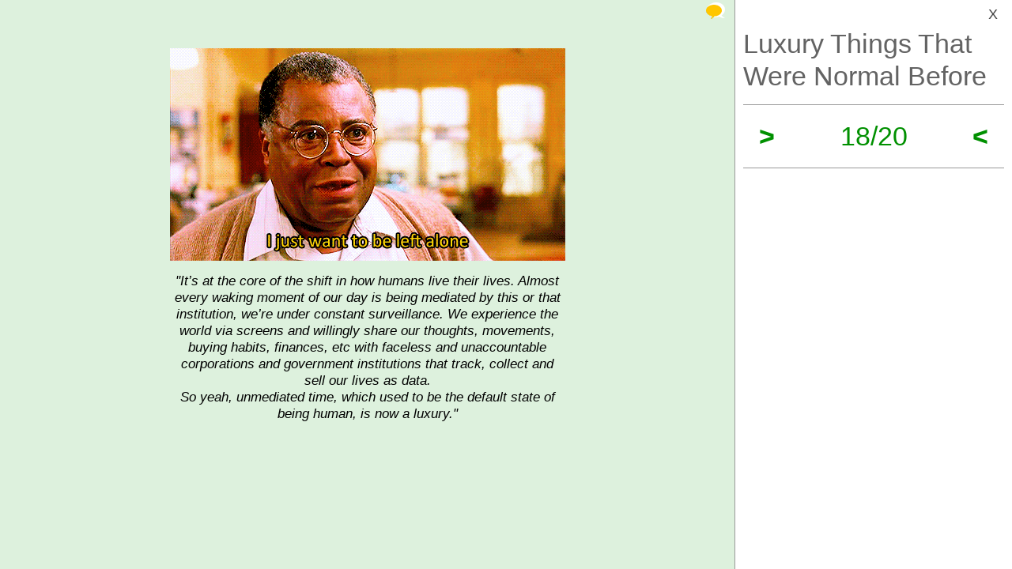

--- FILE ---
content_type: text/html; charset=UTF-8
request_url: https://izismile.com/2022/10/01/luxury_things_that_were_normal_before_20_gifs-18.html
body_size: 11093
content:
 <!DOCTYPE html>
<html xmlns:og="http://ogp.me/ns#">
<head>
<meta http-equiv="X-UA-Compatible" content="IE=edge">
<meta name="viewport" content="width=device-width, initial-scale=1">
<link rel="SHORTCUT ICON" href="/favicon.ico" />
<meta property="fb:admins" content="100001061650509"/>
<meta property="fb:app_id" content="145141132179597" />
<meta http-equiv="Content-Type" content="text/html; charset=utf-8" />
<title>Luxury Things That Were Normal Before - Izismile.com</title>
<meta name="description" content="" />
<meta name="keywords" content="" />
<meta name="generator" content="DataLife Engine (http://dle-news.ru)" />

<meta property="og:image" content="https://img.izismile.com/img/img14/20221001/gifs/luxury_things_that_were_normal_before_20.gif" />
<meta property="og:image:type" content="image/jpeg" />
<meta property="og:description" content="Luxury Things That Were Normal Before" />
<meta property="og:site_name" content="Funny Pictures | Memes | Videos | GIFs" />
<meta property="og:type" content="article" />
<meta property="og:title" content="Luxury Things That Were Normal Before" />
<meta property="og:url" content="https://izismile.com/2022/10/01/luxury_things_that_were_normal_before_20_gifs-18.html" />
<meta name="robots" content="noindex, nofollow" />

<meta name="revisit-after" content="1 days" />
<link rel="search" type="application/opensearchdescription+xml" href="https://izismile.com/engine/opensearch.php" title="Funny Pictures | Memes | Videos | GIFs" />

<link rel="alternate" type="application/rss+xml" title="Funny Pictures | Memes | Videos | GIFs" href="https://izismile.com/rss.xml" />
<script type="8967353e9d7e0f9bd883e30a-text/javascript" src="/global-074.js?v=1"></script>

<meta name="verify-v1" content="SGbE1grBgqMSQZ3GrDxobH+v6qgeBLvXZYT0PJZwuXs=" />
<meta name="google-site-verification" content="M_OoNSCHZROsgqBQSKiH-UX-3MyD8jktbud6XYwHfuc" />

<script type="8967353e9d7e0f9bd883e30a-text/javascript" src="//s7.addthis.com/js/300/addthis_widget.js#pubid=ra-545762e941ece487"></script>

<!-- Google tag (gtag.js) -->
<script async src="https://www.googletagmanager.com/gtag/js?id=G-1DGWZXY9S8" type="8967353e9d7e0f9bd883e30a-text/javascript"></script>
<script type="8967353e9d7e0f9bd883e30a-text/javascript">
  window.dataLayer = window.dataLayer || [];
  function gtag(){dataLayer.push(arguments);}
  gtag('js', new Date());

  gtag('config', 'G-1DGWZXY9S8');
</script>



<script id="headerbidder" type="text/javascript" async data-cfasync="false" src="//a.publir.com/platform/1408.js"></script>

<!-- 

<script async="async" src="https://securepubads.g.doubleclick.net/tag/js/gpt.js"></script>
<script src="https://cdn-b.notsy.io/izi/ym.js" async="async"></script>

<script>
  var notsyCmd = window.notsyCmd || [];
  notsyCmd.push(function (){
    notsyInit({
      'page':'gallery_desktop',
	  	  'enableAdUnits': ['IZI_FLOAT_970']
	});
  })
</script>


 -->



<script type="8967353e9d7e0f9bd883e30a-text/javascript">
var trackOutboundLink = function(url) {
   ga('send', 'event', 'outbound', 'click', url, {
     'transport': 'beacon',
     'hitCallback': function(){document.location = url;}
   });
}
</script>
</head>
<body>


<div id="loading-layer" style="display:none;font-size: 11px; background: #000; padding: 10px; text-align: center; color: #fff;"><div id="loading-layer-text">Processing. Please wait... </div></div>
<script language="javascript" type="8967353e9d7e0f9bd883e30a-text/javascript">
<!--
var dle_root       = '/';
var dle_admin      = '';
var dle_login_hash = '';
var dle_group      = 5;
var dle_skin       = 'one_page_gallery_2';
var dle_wysiwyg    = 'no';
var quick_wysiwyg  = '1';
var dle_act_lang   = ["Yes", "No", "Enter", "Cancel"];
var menu_short     = 'Quick edit';
var menu_full      = 'Full edit';
var menu_profile   = 'Profile';
var menu_fnews     = 'Find all publications';
var menu_fcomments = 'Find all comments';
var menu_send      = 'Send message';
var menu_uedit     = 'Admin CP';
var dle_req_field  = 'Fill out all required fields';
var dle_del_agree  = 'Are you sure to delete this comment?';
var menu_send      = 'Send message';
var menu_uedit     = 'Admin CP';
var dle_info       = 'Information';
var dle_confirm    = 'Confirmation';
var dle_prompt     = 'Enter information';
var dle_req_field  = 'Fill out all required fields';
var dle_del_news   = 'Delete article';

var SITENAME	   ='izismile.com';
var category_name  = 'interesting-gifs';
var dle_del_agree  = 'Are you sure to delete this comment?';
var dle_complaint  = '';
var dle_p_send     = '';
var dle_p_send_ok  = '';
var dle_del_news   = 'Delete article';
var dle_login_hash = '';
var allow_dle_delete_news   = false;
var dle_search_delay   = false;
var dle_search_value   = '';
$(function(){
	FastSearch();
});//-->
</script>

<div id='dle-content'><script src="/templates/one_page_gallery_2/js/gallery.js?v=1.6" type="8967353e9d7e0f9bd883e30a-text/javascript"></script>
<script type="8967353e9d7e0f9bd883e30a-text/javascript">
var gallery_current = '18';
var gallery_array = new Array();
gallery_array[1] = new Array(); 
;gallery_array[1]['fullstory'] = '<div class=\"galleryJS-image-with-text\" style=\"max-width:500px\">  <div class=\"galleryJS-image no-text\"><img src=\"https://img.izismile.com/img/img14/20221001/gifs/luxury_things_that_were_normal_before_01.gif\" alt=\"\" width=\"500\" /></div>  </div>';
gallery_array[1]['views'] = '555';
gallery_array[1]['image'] = 'https://img.izismile.com/img/img14/20221001/gifs/luxury_things_that_were_normal_before_01.gif';
gallery_array[1]['fullsize'] = '';
gallery_array[1]['id'] = '2997110';
gallery_array[1]['link'] = 'https://izismile.com/2022/10/01/luxury_things_that_were_normal_before_20_gifs-1.html';
gallery_array[2] = new Array(); 
;gallery_array[2]['fullstory'] = '<div class=\"galleryJS-image-with-text\" style=\"max-width:500px\">  <div class=\"galleryJS-image \"><img src=\"https://img.izismile.com/img/img14/20221001/gifs/luxury_things_that_were_normal_before_02.gif\" alt=\"\" width=\"500\" /></div>  <div class=\"galleryJS-text_down\"><p><em>\"Retirement strategy built into your job.\"</em></p> <p>&nbsp;</p> <p><em>\"Imagine getting a good-paying job and knowing you were going to do that job for 30 years, make enough to buy a home, raise a family, and then retire with enough money to pass down to your kids.</em></p> <p><em>Jesus Christ that sounds like a fairytale fantasy.\"</em></p> <p>&nbsp;</p></div>  </div>';
gallery_array[2]['views'] = '260';
gallery_array[2]['image'] = 'https://img.izismile.com/img/img14/20221001/gifs/luxury_things_that_were_normal_before_02.gif';
gallery_array[2]['fullsize'] = '';
gallery_array[2]['id'] = '2997111';
gallery_array[2]['link'] = 'https://izismile.com/2022/10/01/luxury_things_that_were_normal_before_20_gifs-2.html';
gallery_array[3] = new Array(); 
;gallery_array[3]['fullstory'] = '<div class=\"galleryJS-image-with-text\" style=\"max-width:500px\">  <div class=\"galleryJS-image \"><img src=\"https://img.izismile.com/img/img14/20221001/gifs/luxury_things_that_were_normal_before_03.gif\" alt=\"\" width=\"500\" /></div>  <div class=\"galleryJS-text_down\"><p><em>\"Activities! Carnivals, parks, festivals, ect. Last time I went to a carnival it was $40 per person, more if you bought the ticket the day of. Renfaire here is over $60 for the entry fee. They were never cheap but they were affordable ways to interact with your local community and spend time with family/friends.</em></p> <p><em>Now there isn’t really much you can do without a steep entry fee.\"</em></p> <p>&nbsp;</p></div>  </div>';
gallery_array[3]['views'] = '234';
gallery_array[3]['image'] = 'https://img.izismile.com/img/img14/20221001/gifs/luxury_things_that_were_normal_before_03.gif';
gallery_array[3]['fullsize'] = '';
gallery_array[3]['id'] = '2997112';
gallery_array[3]['link'] = 'https://izismile.com/2022/10/01/luxury_things_that_were_normal_before_20_gifs-3.html';
gallery_array[4] = new Array(); 
;gallery_array[4]['fullstory'] = '<div class=\"galleryJS-image-with-text\" style=\"max-width:500px\">  <div class=\"galleryJS-image \"><img src=\"https://img.izismile.com/img/img14/20221001/gifs/luxury_things_that_were_normal_before_04.gif\" alt=\"\" width=\"500\" /></div>  <div class=\"galleryJS-text_down\"><p><em>\"Same for music concerts. In the 70-80’s, we could buy concert tickets with our minimum wage jobs.\"</em></p> <p>&nbsp;</p></div>  </div>';
gallery_array[4]['views'] = '219';
gallery_array[4]['image'] = 'https://img.izismile.com/img/img14/20221001/gifs/luxury_things_that_were_normal_before_04.gif';
gallery_array[4]['fullsize'] = '';
gallery_array[4]['id'] = '2997113';
gallery_array[4]['link'] = 'https://izismile.com/2022/10/01/luxury_things_that_were_normal_before_20_gifs-4.html';
gallery_array[5] = new Array(); 
;gallery_array[5]['fullstory'] = '<div class=\"galleryJS-image-with-text\" style=\"max-width:500px\">  <div class=\"galleryJS-image \"><img src=\"https://img.izismile.com/img/img14/20221001/gifs/luxury_things_that_were_normal_before_05.gif\" alt=\"\" width=\"500\" /></div>  <div class=\"galleryJS-text_down\"><p><em>\"A single-income household that owns a home, a car, and can go on yearly family vacations\"</em></p> <p>&nbsp;</p></div>  </div>';
gallery_array[5]['views'] = '208';
gallery_array[5]['image'] = 'https://img.izismile.com/img/img14/20221001/gifs/luxury_things_that_were_normal_before_05.gif';
gallery_array[5]['fullsize'] = '';
gallery_array[5]['id'] = '2997114';
gallery_array[5]['link'] = 'https://izismile.com/2022/10/01/luxury_things_that_were_normal_before_20_gifs-5.html';
gallery_array[6] = new Array(); 
;gallery_array[6]['fullstory'] = '<div class=\"galleryJS-image-with-text\" style=\"max-width:500px\">  <div class=\"galleryJS-image \"><img src=\"https://img.izismile.com/img/img14/20221001/gifs/luxury_things_that_were_normal_before_06.gif\" alt=\"\" width=\"500\" /></div>  <div class=\"galleryJS-text_down\"><p><em>\"Meals on flights\"</em></p> <p>&nbsp;</p> <p><em>\"Luggage on flights.</em></p> <p><em>Now your ticket incudes just the seat your @$$ occupies. Luggage? That’s extra.\"</em></p> <p>&nbsp;</p></div>  </div>';
gallery_array[6]['views'] = '220';
gallery_array[6]['image'] = 'https://img.izismile.com/img/img14/20221001/gifs/luxury_things_that_were_normal_before_06.gif';
gallery_array[6]['fullsize'] = '';
gallery_array[6]['id'] = '2997115';
gallery_array[6]['link'] = 'https://izismile.com/2022/10/01/luxury_things_that_were_normal_before_20_gifs-6.html';
gallery_array[7] = new Array(); 
;gallery_array[7]['fullstory'] = '<div class=\"galleryJS-image-with-text\" style=\"max-width:500px\">  <div class=\"galleryJS-image \"><img src=\"https://img.izismile.com/img/img14/20221001/gifs/luxury_things_that_were_normal_before_07.gif\" alt=\"\" width=\"500\" /></div>  <div class=\"galleryJS-text_down\"><p><em>\"Having a reachable, reliable doctor that doesn’t make you feel like you’re wasting their time.\"</em></p> <p>&nbsp;</p> <p><em>\"Healthcare is a joke (interventional rad tech here) and I sometimes question why I’m a part of it\"</em></p> <p>&nbsp;</p></div>  </div>';
gallery_array[7]['views'] = '242';
gallery_array[7]['image'] = 'https://img.izismile.com/img/img14/20221001/gifs/luxury_things_that_were_normal_before_07.gif';
gallery_array[7]['fullsize'] = '';
gallery_array[7]['id'] = '2997116';
gallery_array[7]['link'] = 'https://izismile.com/2022/10/01/luxury_things_that_were_normal_before_20_gifs-7.html';
gallery_array[8] = new Array(); 
;gallery_array[8]['fullstory'] = '<div class=\"galleryJS-image-with-text\" style=\"max-width:500px\">  <div class=\"galleryJS-image \"><img src=\"https://img.izismile.com/img/img14/20221001/gifs/luxury_things_that_were_normal_before_08.gif\" alt=\"\" width=\"500\" /></div>  <div class=\"galleryJS-text_down\"><p><em>\"Have a product that lasts MANY years. Not for a lack of resources of the great companies, but it is much more profitable to make a product that lasts a few years and make people go after another product of yours.\"</em></p> <p>&nbsp;</p></div>  </div>';
gallery_array[8]['views'] = '206';
gallery_array[8]['image'] = 'https://img.izismile.com/img/img14/20221001/gifs/luxury_things_that_were_normal_before_08.gif';
gallery_array[8]['fullsize'] = '';
gallery_array[8]['id'] = '2997117';
gallery_array[8]['link'] = 'https://izismile.com/2022/10/01/luxury_things_that_were_normal_before_20_gifs-8.html';
gallery_array[9] = new Array(); 
;gallery_array[9]['fullstory'] = '<div class=\"galleryJS-image-with-text\" style=\"max-width:500px\">  <div class=\"galleryJS-image \"><img src=\"https://img.izismile.com/img/img14/20221001/gifs/luxury_things_that_were_normal_before_09.gif\" alt=\"\" width=\"500\" /></div>  <div class=\"galleryJS-text_down\"><p><em>\"Uninterrupted videos\"</em></p> <p>&nbsp;</p></div>  </div>';
gallery_array[9]['views'] = '200';
gallery_array[9]['image'] = 'https://img.izismile.com/img/img14/20221001/gifs/luxury_things_that_were_normal_before_09.gif';
gallery_array[9]['fullsize'] = '';
gallery_array[9]['id'] = '2997118';
gallery_array[9]['link'] = 'https://izismile.com/2022/10/01/luxury_things_that_were_normal_before_20_gifs-9.html';
gallery_array[10] = new Array(); 
;gallery_array[10]['fullstory'] = '<div class=\"galleryJS-image-with-text\" style=\"max-width:500px\">  <div class=\"galleryJS-image \"><img src=\"https://img.izismile.com/img/img14/20221001/gifs/luxury_things_that_were_normal_before_10.gif\" alt=\"\" width=\"500\" /></div>  <div class=\"galleryJS-text_down\"><p><em>\"Basic, heavy, REAL wood furniture.</em></p> <p><em>Now don’t get me wrong, I love the simplicity of IKEA, I was just there on Sunday and had a ball, but f@#k me it seems the whole world is particle board now -even high-end cr#p from West Elm.\"</em></p> <p>&nbsp;</p></div>  </div>';
gallery_array[10]['views'] = '194';
gallery_array[10]['image'] = 'https://img.izismile.com/img/img14/20221001/gifs/luxury_things_that_were_normal_before_10.gif';
gallery_array[10]['fullsize'] = '';
gallery_array[10]['id'] = '2997119';
gallery_array[10]['link'] = 'https://izismile.com/2022/10/01/luxury_things_that_were_normal_before_20_gifs-10.html';
gallery_array[11] = new Array(); 
;gallery_array[11]['fullstory'] = '<div class=\"galleryJS-image-with-text\" style=\"max-width:500px\">  <div class=\"galleryJS-image \"><img src=\"https://img.izismile.com/img/img14/20221001/gifs/luxury_things_that_were_normal_before_11.gif\" alt=\"\" width=\"500\" /></div>  <div class=\"galleryJS-text_down\"><p><em>\"Water in SoCal. Some people still don’t realize it and sadly keep watering their lawns while simultaneously complaining about their water bills.\"</em></p> <p>&nbsp;</p></div>  </div>';
gallery_array[11]['views'] = '202';
gallery_array[11]['image'] = 'https://img.izismile.com/img/img14/20221001/gifs/luxury_things_that_were_normal_before_11.gif';
gallery_array[11]['fullsize'] = '';
gallery_array[11]['id'] = '2997120';
gallery_array[11]['link'] = 'https://izismile.com/2022/10/01/luxury_things_that_were_normal_before_20_gifs-11.html';
gallery_array[12] = new Array(); 
;gallery_array[12]['fullstory'] = '<div class=\"galleryJS-image-with-text\" style=\"max-width:500px\">  <div class=\"galleryJS-image \"><img src=\"https://img.izismile.com/img/img14/20221001/gifs/luxury_things_that_were_normal_before_12.gif\" alt=\"\" width=\"500\" /></div>  <div class=\"galleryJS-text_down\"><p>\"<em>Privacy</em>\"</p> <p>&nbsp;</p> <p><em>\"Southpark did an episode on this. Everyone was posting their thoughts online but were also complaining about their lack of privacy\"</em></p> <p>&nbsp;</p></div>  </div>';
gallery_array[12]['views'] = '230';
gallery_array[12]['image'] = 'https://img.izismile.com/img/img14/20221001/gifs/luxury_things_that_were_normal_before_12.gif';
gallery_array[12]['fullsize'] = '';
gallery_array[12]['id'] = '2997121';
gallery_array[12]['link'] = 'https://izismile.com/2022/10/01/luxury_things_that_were_normal_before_20_gifs-12.html';
gallery_array[13] = new Array(); 
;gallery_array[13]['fullstory'] = '<div class=\"galleryJS-image-with-text\" style=\"max-width:500px\">  <div class=\"galleryJS-image \"><img src=\"https://img.izismile.com/img/img14/20221001/gifs/luxury_things_that_were_normal_before_13.gif\" alt=\"\" width=\"500\" /></div>  <div class=\"galleryJS-text_down\"><p><em>\"8 hours of sleep, at least for me.\"</em></p> <p>&nbsp;</p> <p><em>\"I’d like to add, I’m not a parent, I’m just f@#king miserable.\"</em></p> <p>&nbsp;</p></div>  </div>';
gallery_array[13]['views'] = '216';
gallery_array[13]['image'] = 'https://img.izismile.com/img/img14/20221001/gifs/luxury_things_that_were_normal_before_13.gif';
gallery_array[13]['fullsize'] = '';
gallery_array[13]['id'] = '2997122';
gallery_array[13]['link'] = 'https://izismile.com/2022/10/01/luxury_things_that_were_normal_before_20_gifs-13.html';
gallery_array[14] = new Array(); 
;gallery_array[14]['fullstory'] = '<div class=\"galleryJS-image-with-text\" style=\"max-width:500px\">  <div class=\"galleryJS-image \"><img src=\"https://img.izismile.com/img/img14/20221001/gifs/luxury_things_that_were_normal_before_14.gif\" alt=\"\" width=\"500\" /></div>  <div class=\"galleryJS-text_down\"><p><em>\"Full product software and games.\"</em></p> <p>&nbsp;</p> <p><em>\"Wild how quickly we went from buying finished products in boxes with instructions to digital purchases of half a game with 10GB day-one patches and the option to buy the rest or wait a year for the GOTY edition.\"</em></p> <p>&nbsp;</p></div>  </div>';
gallery_array[14]['views'] = '221';
gallery_array[14]['image'] = 'https://img.izismile.com/img/img14/20221001/gifs/luxury_things_that_were_normal_before_14.gif';
gallery_array[14]['fullsize'] = '';
gallery_array[14]['id'] = '2997123';
gallery_array[14]['link'] = 'https://izismile.com/2022/10/01/luxury_things_that_were_normal_before_20_gifs-14.html';
gallery_array[15] = new Array(); 
;gallery_array[15]['fullstory'] = '<div class=\"galleryJS-image-with-text\" style=\"max-width:500px\">  <div class=\"galleryJS-image \"><img src=\"https://img.izismile.com/img/img14/20221001/gifs/luxury_things_that_were_normal_before_15.gif\" alt=\"\" width=\"500\" /></div>  <div class=\"galleryJS-text_down\"><p><em>\"In the UK, heating our homes for the winter. Energy prices have become unaffordable.\"</em></p> <p>&nbsp;</p></div>  </div>';
gallery_array[15]['views'] = '213';
gallery_array[15]['image'] = 'https://img.izismile.com/img/img14/20221001/gifs/luxury_things_that_were_normal_before_15.gif';
gallery_array[15]['fullsize'] = '';
gallery_array[15]['id'] = '2997124';
gallery_array[15]['link'] = 'https://izismile.com/2022/10/01/luxury_things_that_were_normal_before_20_gifs-15.html';
gallery_array[16] = new Array(); 
;gallery_array[16]['fullstory'] = '<div class=\"galleryJS-image-with-text\" style=\"max-width:500px\">  <div class=\"galleryJS-image \"><img src=\"https://img.izismile.com/img/img14/20221001/gifs/luxury_things_that_were_normal_before_16.gif\" alt=\"\" width=\"500\" /></div>  <div class=\"galleryJS-text_down\"><p><em>\"Higher Education\"</em></p> <p>&nbsp;</p> <p><em>\"College tuition prices are a lot higher today.\"</em></p> <p>&nbsp;</p></div>  </div>';
gallery_array[16]['views'] = '193';
gallery_array[16]['image'] = 'https://img.izismile.com/img/img14/20221001/gifs/luxury_things_that_were_normal_before_16.gif';
gallery_array[16]['fullsize'] = '';
gallery_array[16]['id'] = '2997125';
gallery_array[16]['link'] = 'https://izismile.com/2022/10/01/luxury_things_that_were_normal_before_20_gifs-16.html';
gallery_array[17] = new Array(); 
;gallery_array[17]['fullstory'] = '<div class=\"galleryJS-image-with-text\" style=\"max-width:500px\">  <div class=\"galleryJS-image \"><img src=\"https://img.izismile.com/img/img14/20221001/gifs/luxury_things_that_were_normal_before_17.gif\" alt=\"\" width=\"500\" /></div>  <div class=\"galleryJS-text_down\"><p><em>\"Beef Jerky. I cant believe how f@#king expensive this sh#t is nowadays.\"</em></p> <p>&nbsp;</p></div>  </div>';
gallery_array[17]['views'] = '199';
gallery_array[17]['image'] = 'https://img.izismile.com/img/img14/20221001/gifs/luxury_things_that_were_normal_before_17.gif';
gallery_array[17]['fullsize'] = '';
gallery_array[17]['id'] = '2997126';
gallery_array[17]['link'] = 'https://izismile.com/2022/10/01/luxury_things_that_were_normal_before_20_gifs-17.html';
gallery_array[18] = new Array(); 
;gallery_array[18]['fullstory'] = '<div class=\"galleryJS-image-with-text\" style=\"max-width:500px\">  <div class=\"galleryJS-image \"><img src=\"https://img.izismile.com/img/img14/20221001/gifs/luxury_things_that_were_normal_before_18.gif\" alt=\"\" width=\"500\" /></div>  <div class=\"galleryJS-text_down\"><p><em>\"It’s at the core of the shift in how humans live their lives. Almost every waking moment of our day is being mediated by this or that institution, we’re under constant surveillance. We experience the world via screens and willingly share our thoughts, movements, buying habits, finances, etc with faceless and unaccountable corporations and government institutions that track, collect and sell our lives as data.</em></p> <p><em>So yeah, unmediated time, which used to be the default state of being human, is now a luxury.\"</em></p> <p>&nbsp;</p></div>  </div>';
gallery_array[18]['views'] = '193';
gallery_array[18]['image'] = 'https://img.izismile.com/img/img14/20221001/gifs/luxury_things_that_were_normal_before_18.gif';
gallery_array[18]['fullsize'] = '';
gallery_array[18]['id'] = '2997127';
gallery_array[18]['link'] = 'https://izismile.com/2022/10/01/luxury_things_that_were_normal_before_20_gifs-18.html';
gallery_array[19] = new Array(); 
;gallery_array[19]['fullstory'] = '<div class=\"galleryJS-image-with-text\" style=\"max-width:500px\">  <div class=\"galleryJS-image \"><img src=\"https://img.izismile.com/img/img14/20221001/gifs/luxury_things_that_were_normal_before_19.gif\" alt=\"\" width=\"500\" /></div>  <div class=\"galleryJS-text_down\"><p><em>\"I went to Disney World a decade ago as a 20-something year old and it was affordable. Now we’re looking at taking our kids and it’s something we have to seriously budget for even though we earn significantly more than we did in our 20s.\"</em></p> <p>&nbsp;</p></div>  </div>';
gallery_array[19]['views'] = '194';
gallery_array[19]['image'] = 'https://img.izismile.com/img/img14/20221001/gifs/luxury_things_that_were_normal_before_19.gif';
gallery_array[19]['fullsize'] = '';
gallery_array[19]['id'] = '2997128';
gallery_array[19]['link'] = 'https://izismile.com/2022/10/01/luxury_things_that_were_normal_before_20_gifs-19.html';
gallery_array[20] = new Array(); 
;gallery_array[20]['fullstory'] = '<div class=\"galleryJS-image-with-text\" style=\"max-width:500px\">  <div class=\"galleryJS-image \"><img src=\"https://img.izismile.com/img/img14/20221001/gifs/luxury_things_that_were_normal_before_20.gif\" alt=\"\" width=\"500\" /></div>  <div class=\"galleryJS-text_down\"><p><em>\"Peace and quiet.\"</em></p> <p>&nbsp;</p></div>  </div>';
gallery_array[20]['views'] = '192';
gallery_array[20]['image'] = 'https://img.izismile.com/img/img14/20221001/gifs/luxury_things_that_were_normal_before_20.gif';
gallery_array[20]['fullsize'] = '';
gallery_array[20]['id'] = '2997129';
gallery_array[20]['link'] = 'https://izismile.com/2022/10/01/luxury_things_that_were_normal_before_20_gifs-20.html';

</script>





<style type="text/css" media="all">@import url(/templates/740feb2019/css/style.css?v=1.3);</style>
<style type="text/css" media="all">@import url(/templates/one_page_gallery_2/css/gallery.css?v=1.21);</style>

 <div class="galleryJS">
	<div class="inner">
		<div class="galleryJS-left">
			
			<div class="galleryJS-comments">
				<a href="#" class="galleryJS-comments-close">X</a>
				<section class="comments">
					<div class="galleryJS-comments-nav">
						<a href="#" class="galleryJS-comments-current-image active">Comments to #<span class="galleryJS-current">18</span></a>
						<a href="#" class="galleryJS-comments-all">All comments (7)</a>
					</div>
					<div class="galleryJS-comments-for-current">
				        <a name="comment"></a><div id="dlemasscomments">
<div id='comment-id-460775' class='comment-div'>



<div style="margin-left:0px;" class="cam_block row1 comment-div" >
    <div style="{spamcolor}" class="showhidecom" >  
        <div class="com_rate"><span id="cratig-layer-460775">
<div id='cratig-layer'>
-2<a href="#" class="r2-unit" onclick="if (!window.__cfRLUnblockHandlers) return false; comRate('+1', '460775'); return false;" data-cf-modified-8967353e9d7e0f9bd883e30a-=""><img title="+2" src="/templates/one_page_gallery_2/images/comm_up.gif?v=2"/></a><a href="#" class="r1-unit" onclick="if (!window.__cfRLUnblockHandlers) return false; comRate('-1', '460775'); return false;" data-cf-modified-8967353e9d7e0f9bd883e30a-=""><img title="-4" src="/templates/one_page_gallery_2/images/comm_down.gif?v=2"/></a>
</div>
</span></div>
        <div class="com_id">1.</div>
            <img src="https://img.izismile.com/img/img13/20200922/200/this_shiba_inu_smiles_all_the_time_200_01.jpg" border="0" class="avatar">
            <div class="com_body">
                <div class="com_data">
                    <b> Lamont</b> 3 year s  ago 
                    
                </div>
                <div class='comm-inner' id='comm-id-460775'>Most all so US!!!<br />The rest of the world has cought up.</div>
                
            </div>
            <DIV class="com_bot ff">
                <div class="qblock fl"> &nbsp;  &nbsp;  &nbsp;  &nbsp;  
                </div>
                <DIV class="com_buttons fr">
                    <a onmouseover="if (!window.__cfRLUnblockHandlers) return false; dle_copy_quote('Lamont');" href="#" onclick="if (!window.__cfRLUnblockHandlers) return false; answer(460775); dle_ins('Lamont'); return false;" data-cf-modified-8967353e9d7e0f9bd883e30a-="">Reply</a>
                </DIV>
            </DIV>
        <DIV class="clear"></DIV>
    </div>
    
    <DIV class="clear"></DIV>
    
</div>
<div class="childcomments"></div>
<div id="comment_460775" style="display:none"></div>
</div><div id='comment-id-460813' class='comment-div'>



<div style="margin-left:0px;" class="cam_block row2 comment-div" >
    <div style="{spamcolor}" class="showhidecom" >  
        <div class="com_rate"><span id="cratig-layer-460813">
<div id='cratig-layer'>
4<a href="#" class="r2-unit" onclick="if (!window.__cfRLUnblockHandlers) return false; comRate('+1', '460813'); return false;" data-cf-modified-8967353e9d7e0f9bd883e30a-=""><img title="+12" src="/templates/one_page_gallery_2/images/comm_up.gif?v=2"/></a><a href="#" class="r1-unit" onclick="if (!window.__cfRLUnblockHandlers) return false; comRate('-1', '460813'); return false;" data-cf-modified-8967353e9d7e0f9bd883e30a-=""><img title="-8" src="/templates/one_page_gallery_2/images/comm_down.gif?v=2"/></a>
</div>
</span></div>
        <div class="com_id">2.</div>
            <img src="https://img.izismile.com/img/img13/20200310/200/photographer_becomes_best_friends_with_squirrels_200_01.jpg" border="0" class="avatar">
            <div class="com_body">
                <div class="com_data">
                    <b> Gertrude</b> 3 year s  ago 
                    
                </div>
                <div class='comm-inner' id='comm-id-460813'>#15  You can thank the &quot;green&quot; energy movement and the climate cult for throttling back energy supply.<br /><br />#16 Colleges used to teach students to perform complex work that was in high demand - like engineering, medicine/healthcare, and IT/computer science.  Now they&#039;ve added so many useless degrees that college graduates are unprepared to do complex jobs yet owe tens or hundreds of thousands of dollars.  Government subsidized student loans just allows colleges to increase their tuition at will.  College is mostly a scam now.</div>
                
            </div>
            <DIV class="com_bot ff">
                <div class="qblock fl"> &nbsp;  &nbsp;  &nbsp;  &nbsp;  
                </div>
                <DIV class="com_buttons fr">
                    <a onmouseover="if (!window.__cfRLUnblockHandlers) return false; dle_copy_quote('Gertrude');" href="#" onclick="if (!window.__cfRLUnblockHandlers) return false; answer(460813); dle_ins('Gertrude'); return false;" data-cf-modified-8967353e9d7e0f9bd883e30a-="">Reply</a>
                </DIV>
            </DIV>
        <DIV class="clear"></DIV>
    </div>
    
    <DIV class="clear"></DIV>
    
</div>
<div class="childcomments">



<div style="margin-left:30px;" class="cam_block row1 comment-div" >
    <div style="{spamcolor}" class="showhidecom" >  
        <div class="com_rate"><span id="cratig-layer-460935">
<div id='cratig-layer'>
1<a href="#" class="r2-unit" onclick="if (!window.__cfRLUnblockHandlers) return false; comRate('+1', '460935'); return false;" data-cf-modified-8967353e9d7e0f9bd883e30a-=""><img title="+2" src="/templates/one_page_gallery_2/images/comm_up.gif?v=2"/></a><a href="#" class="r1-unit" onclick="if (!window.__cfRLUnblockHandlers) return false; comRate('-1', '460935'); return false;" data-cf-modified-8967353e9d7e0f9bd883e30a-=""><img title="-1" src="/templates/one_page_gallery_2/images/comm_down.gif?v=2"/></a>
</div>
</span></div>
        <div class="com_id">3.</div>
            <img src="https://img.izismile.com/img/img14/20220323/200/celebrities_who_became_popular_back_when_they_were_very_young_200_01.jpg" border="0" class="avatar">
            <div class="com_body">
                <div class="com_data">
                    <b> Claudia</b> 3 year s  ago 
                    
                </div>
                <div class='comm-inner' id='comm-id-460935'><b>Gertrude</b>,<br />but ... but ... women&#039;s studies</div>
                
            </div>
            <DIV class="com_bot ff">
                <div class="qblock fl"> &nbsp;  &nbsp;  &nbsp;  &nbsp;  
                </div>
                <DIV class="com_buttons fr">
                    <a onmouseover="if (!window.__cfRLUnblockHandlers) return false; dle_copy_quote('Claudia');" href="#" onclick="if (!window.__cfRLUnblockHandlers) return false; answer(460935); dle_ins('Claudia'); return false;" data-cf-modified-8967353e9d7e0f9bd883e30a-="">Reply</a>
                </DIV>
            </DIV>
        <DIV class="clear"></DIV>
    </div>
    
    <DIV class="clear"></DIV>
    
</div>
<div class="childcomments"></div>
<div id="comment_460935" style="display:none"></div>
</div>
<div id="comment_460813" style="display:none"></div>
</div><div id='comment-id-460822' class='comment-div'>



<div style="margin-left:0px;" class="cam_block row2 comment-div" >
    <div style="{spamcolor}" class="showhidecom" >  
        <div class="com_rate"><span id="cratig-layer-460822">
<div id='cratig-layer'>
13<a href="#" class="r2-unit" onclick="if (!window.__cfRLUnblockHandlers) return false; comRate('+1', '460822'); return false;" data-cf-modified-8967353e9d7e0f9bd883e30a-=""><img title="+13" src="/templates/one_page_gallery_2/images/comm_up.gif?v=2"/></a><a href="#" class="r1-unit" onclick="if (!window.__cfRLUnblockHandlers) return false; comRate('-1', '460822'); return false;" data-cf-modified-8967353e9d7e0f9bd883e30a-=""><img title="0" src="/templates/one_page_gallery_2/images/comm_down.gif?v=2"/></a>
</div>
</span></div>
        <div class="com_id">4.</div>
            <img src="https://img.izismile.com/img/img14/20210403/200/if_marvel_universe_took_place_back_in_the_90s_200_01.jpg" border="0" class="avatar">
            <div class="com_body">
                <div class="com_data">
                    <b> Euphemia</b> 3 year s  ago 
                    
                </div>
                <div class='comm-inner' id='comm-id-460822'>#19 Boycott Disney.  It’s a rip off.</div>
                
            </div>
            <DIV class="com_bot ff">
                <div class="qblock fl"> &nbsp;  &nbsp;  &nbsp;  &nbsp;  
                </div>
                <DIV class="com_buttons fr">
                    <a onmouseover="if (!window.__cfRLUnblockHandlers) return false; dle_copy_quote('Euphemia');" href="#" onclick="if (!window.__cfRLUnblockHandlers) return false; answer(460822); dle_ins('Euphemia'); return false;" data-cf-modified-8967353e9d7e0f9bd883e30a-="">Reply</a>
                </DIV>
            </DIV>
        <DIV class="clear"></DIV>
    </div>
    
    <DIV class="clear"></DIV>
    
</div>
<div class="childcomments"></div>
<div id="comment_460822" style="display:none"></div>
</div><div id='comment-id-460915' class='comment-div'>



<div style="margin-left:0px;" class="cam_block row1 comment-div" >
    <div style="{spamcolor}" class="showhidecom" >  
        <div class="com_rate"><span id="cratig-layer-460915">
<div id='cratig-layer'>
-2<a href="#" class="r2-unit" onclick="if (!window.__cfRLUnblockHandlers) return false; comRate('+1', '460915'); return false;" data-cf-modified-8967353e9d7e0f9bd883e30a-=""><img title="0" src="/templates/one_page_gallery_2/images/comm_up.gif?v=2"/></a><a href="#" class="r1-unit" onclick="if (!window.__cfRLUnblockHandlers) return false; comRate('-1', '460915'); return false;" data-cf-modified-8967353e9d7e0f9bd883e30a-=""><img title="-2" src="/templates/one_page_gallery_2/images/comm_down.gif?v=2"/></a>
</div>
</span></div>
        <div class="com_id">5.</div>
            <img src="https://img.izismile.com/img/img13/20200203/200/dogs_always_try_to_be_good_200_01.jpg" border="0" class="avatar">
            <div class="com_body">
                <div class="com_data">
                    <b> Vannie</b> 3 year s  ago 
                    
                </div>
                <div class='comm-inner' id='comm-id-460915'>Or 3rd world war, it will be great if starts this year.</div>
                
            </div>
            <DIV class="com_bot ff">
                <div class="qblock fl"> &nbsp;  &nbsp;  &nbsp;  &nbsp;  
                </div>
                <DIV class="com_buttons fr">
                    <a onmouseover="if (!window.__cfRLUnblockHandlers) return false; dle_copy_quote('Vannie');" href="#" onclick="if (!window.__cfRLUnblockHandlers) return false; answer(460915); dle_ins('Vannie'); return false;" data-cf-modified-8967353e9d7e0f9bd883e30a-="">Reply</a>
                </DIV>
            </DIV>
        <DIV class="clear"></DIV>
    </div>
    
    <DIV class="clear"></DIV>
    
</div>
<div class="childcomments"></div>
<div id="comment_460915" style="display:none"></div>
</div><div id='comment-id-460930' class='comment-div'>



<div style="margin-left:0px;" class="cam_block row2 comment-div" >
    <div style="{spamcolor}" class="showhidecom" >  
        <div class="com_rate"><span id="cratig-layer-460930">
<div id='cratig-layer'>
3<a href="#" class="r2-unit" onclick="if (!window.__cfRLUnblockHandlers) return false; comRate('+1', '460930'); return false;" data-cf-modified-8967353e9d7e0f9bd883e30a-=""><img title="+3" src="/templates/one_page_gallery_2/images/comm_up.gif?v=2"/></a><a href="#" class="r1-unit" onclick="if (!window.__cfRLUnblockHandlers) return false; comRate('-1', '460930'); return false;" data-cf-modified-8967353e9d7e0f9bd883e30a-=""><img title="0" src="/templates/one_page_gallery_2/images/comm_down.gif?v=2"/></a>
</div>
</span></div>
        <div class="com_id">6.</div>
            <img src="https://img.izismile.com/img/img14/20211211/200/daily_picdump_3907_200_01.jpg" border="0" class="avatar">
            <div class="com_body">
                <div class="com_data">
                    <b> Carole</b> 3 year s  ago 
                    
                </div>
                <div class='comm-inner' id='comm-id-460930'>You forgot bank accounts that gave you interest. I remember when I first opened one after a months they gave me 5$ extra from the interest. Not its all charges charges charges.</div>
                
            </div>
            <DIV class="com_bot ff">
                <div class="qblock fl"> &nbsp;  &nbsp;  &nbsp;  &nbsp;  
                </div>
                <DIV class="com_buttons fr">
                    <a onmouseover="if (!window.__cfRLUnblockHandlers) return false; dle_copy_quote('Carole');" href="#" onclick="if (!window.__cfRLUnblockHandlers) return false; answer(460930); dle_ins('Carole'); return false;" data-cf-modified-8967353e9d7e0f9bd883e30a-="">Reply</a>
                </DIV>
            </DIV>
        <DIV class="clear"></DIV>
    </div>
    
    <DIV class="clear"></DIV>
    
</div>
<div class="childcomments"></div>
<div id="comment_460930" style="display:none"></div>
</div><div id='comment-id-460943' class='comment-div'>



<div style="margin-left:0px;" class="cam_block row1 comment-div" >
    <div style="{spamcolor}" class="showhidecom" >  
        <div class="com_rate"><span id="cratig-layer-460943">
<div id='cratig-layer'>
-1<a href="#" class="r2-unit" onclick="if (!window.__cfRLUnblockHandlers) return false; comRate('+1', '460943'); return false;" data-cf-modified-8967353e9d7e0f9bd883e30a-=""><img title="0" src="/templates/one_page_gallery_2/images/comm_up.gif?v=2"/></a><a href="#" class="r1-unit" onclick="if (!window.__cfRLUnblockHandlers) return false; comRate('-1', '460943'); return false;" data-cf-modified-8967353e9d7e0f9bd883e30a-=""><img title="-1" src="/templates/one_page_gallery_2/images/comm_down.gif?v=2"/></a>
</div>
</span></div>
        <div class="com_id">7.</div>
            <img src="https://img.izismile.com/img/img13/20201013/200/movie_characters_whose_younger_versions_actually_make_a_lot_of_sense_200_01.jpg" border="0" class="avatar">
            <div class="com_body">
                <div class="com_data">
                    <b> Olph</b> 3 year s  ago 
                    
                </div>
                <div class='comm-inner' id='comm-id-460943'>#2 &quot;that sounds like a fairytale fantasy.&quot; <br /><br />...not in my country</div>
                
            </div>
            <DIV class="com_bot ff">
                <div class="qblock fl"> &nbsp;  &nbsp;  &nbsp;  &nbsp;  
                </div>
                <DIV class="com_buttons fr">
                    <a onmouseover="if (!window.__cfRLUnblockHandlers) return false; dle_copy_quote('Olph');" href="#" onclick="if (!window.__cfRLUnblockHandlers) return false; answer(460943); dle_ins('Olph'); return false;" data-cf-modified-8967353e9d7e0f9bd883e30a-="">Reply</a>
                </DIV>
            </DIV>
        <DIV class="clear"></DIV>
    </div>
    
    <DIV class="clear"></DIV>
    
</div>
<div class="childcomments"></div>
<div id="comment_460943" style="display:none"></div>
</div>
<div id="dle-ajax-comments"></div>
</div>

				    </div>
			        <div id="comment_0"><form  method="post" name="dle-comments-form" id="dle-comments-form" action="/2022/10/01/luxury_things_that_were_normal_before_20_gifs-18.html">









<div class="forma_comment" id="add_comment">
<div id="dle-ajax-comments"></div>
<!--<h2>Your response <input type="text" name="name" value="Enter your name" onfocus="if(this.value=='Enter your name') this.value='';" onblur="if(this.value=='') this.value='Enter your name';" id="name" class="form_text_1" style="padding-left:5px; vertical-align:middle;"></h2>-->
<script type="8967353e9d7e0f9bd883e30a-text/javascript">
function ctrl_enter(e, form)
{
	if (((e.keyCode == 13) || (e.keyCode == 10)) && (e.ctrlKey == true)) doAddComments();
}
</script>
<table cellspacing="0" cellpadding="0" width="840px" >
<tr>
<TD width="100">
	
	<span class="hover" style="position:relative; display:block;"><a class="mkavatarbtn" href="javascript:void(0);" onclick="if (!window.__cfRLUnblockHandlers) return false; if (makeAvatar(jQuery('input[name=randavatarnews_id]').val(),jQuery('input[name=randavatarimg_id]').val(),'Confirm the replacement of your current avatar with this image')); return false;" data-cf-modified-8967353e9d7e0f9bd883e30a-=""><span title="Set as avatar" class="ico_post toavatar"></span></a>
		<img src="https://img.izismile.com/img/img14/20210426/200/femme_fatale_actresses_from_the_past_and_how_they_look_these_days_200_01.jpg" id="randavatar" style="width: 100px;" />
	</span>
	<DIV class="c">
		<a href="javascript:void(0);" onclick="if (!window.__cfRLUnblockHandlers) return false; randomavatar('165')" data-cf-modified-8967353e9d7e0f9bd883e30a-="">random avatar</a>
	</DIV>
</TD>
<td class="r">
	<!--<table cellpadding="0" cellspacing="0" border="0" width="100%"><tr><td style="padding:2px;" align="center"><a href="#" onclick="dle_smiley2(':27:'); return false;"><img style="border: none;" alt="27" src="https://izismile.com/engine/data/emoticons/27.gif" /></a></td><td style="padding:2px;" align="center"><a href="#" onclick="dle_smiley2(':35:'); return false;"><img style="border: none;" alt="35" src="https://izismile.com/engine/data/emoticons/35.gif" /></a></td><td style="padding:2px;" align="center"><a href="#" onclick="dle_smiley2(':36:'); return false;"><img style="border: none;" alt="36" src="https://izismile.com/engine/data/emoticons/36.gif" /></a></td><td style="padding:2px;" align="center"><a href="#" onclick="dle_smiley2(':41:'); return false;"><img style="border: none;" alt="41" src="https://izismile.com/engine/data/emoticons/41.gif" /></a></td><td style="padding:2px;" align="center"><a href="#" onclick="dle_smiley2(':acute:'); return false;"><img style="border: none;" alt="acute" src="https://izismile.com/engine/data/emoticons/acute.gif" /></a></td></tr><tr><td style="padding:2px;" align="center"><a href="#" onclick="dle_smiley2(':belay:'); return false;"><img style="border: none;" alt="belay" src="https://izismile.com/engine/data/emoticons/belay.gif" /></a></td><td style="padding:2px;" align="center"><a href="#" onclick="dle_smiley2(':clapping:'); return false;"><img style="border: none;" alt="clapping" src="https://izismile.com/engine/data/emoticons/clapping.gif" /></a></td><td style="padding:2px;" align="center"><a href="#" onclick="dle_smiley2(':dance3:'); return false;"><img style="border: none;" alt="dance3" src="https://izismile.com/engine/data/emoticons/dance3.gif" /></a></td><td style="padding:2px;" align="center"><a href="#" onclick="dle_smiley2(':dash:'); return false;"><img style="border: none;" alt="dash" src="https://izismile.com/engine/data/emoticons/dash.gif" /></a></td><td style="padding:2px;" align="center"><a href="#" onclick="dle_smiley2(':dirol:'); return false;"><img style="border: none;" alt="dirol" src="https://izismile.com/engine/data/emoticons/dirol.gif" /></a></td></tr><tr><td style="padding:2px;" align="center"><a href="#" onclick="dle_smiley2(':drinks:'); return false;"><img style="border: none;" alt="drinks" src="https://izismile.com/engine/data/emoticons/drinks.gif" /></a></td><td style="padding:2px;" align="center"><a href="#" onclick="dle_smiley2(':fool:'); return false;"><img style="border: none;" alt="fool" src="https://izismile.com/engine/data/emoticons/fool.gif" /></a></td><td style="padding:2px;" align="center"><a href="#" onclick="dle_smiley2(':girl_cray:'); return false;"><img style="border: none;" alt="girl_cray" src="https://izismile.com/engine/data/emoticons/girl_cray.gif" /></a></td><td style="padding:2px;" align="center"><a href="#" onclick="dle_smiley2(':girl_devil:'); return false;"><img style="border: none;" alt="girl_devil" src="https://izismile.com/engine/data/emoticons/girl_devil.gif" /></a></td><td style="padding:2px;" align="center"><a href="#" onclick="dle_smiley2(':girl_witch:'); return false;"><img style="border: none;" alt="girl_witch" src="https://izismile.com/engine/data/emoticons/girl_witch.gif" /></a></td></tr><tr><td style="padding:2px;" align="center"><a href="#" onclick="dle_smiley2(':good:'); return false;"><img style="border: none;" alt="good" src="https://izismile.com/engine/data/emoticons/good.gif" /></a></td><td style="padding:2px;" align="center"><a href="#" onclick="dle_smiley2(':green:'); return false;"><img style="border: none;" alt="green" src="https://izismile.com/engine/data/emoticons/green.gif" /></a></td><td style="padding:2px;" align="center"><a href="#" onclick="dle_smiley2(':heart:'); return false;"><img style="border: none;" alt="heart" src="https://izismile.com/engine/data/emoticons/heart.gif" /></a></td><td style="padding:2px;" align="center"><a href="#" onclick="dle_smiley2(':JC-LOL:'); return false;"><img style="border: none;" alt="JC-LOL" src="https://izismile.com/engine/data/emoticons/JC-LOL.gif" /></a></td><td style="padding:2px;" align="center"><a href="#" onclick="dle_smiley2(':JC_doubledown:'); return false;"><img style="border: none;" alt="JC_doubledown" src="https://izismile.com/engine/data/emoticons/JC_doubledown.gif" /></a></td></tr><tr><td style="padding:2px;" align="center"><a href="#" onclick="dle_smiley2(':JC_OMG_sign:'); return false;"><img style="border: none;" alt="JC_OMG_sign" src="https://izismile.com/engine/data/emoticons/JC_OMG_sign.gif" /></a></td><td style="padding:2px;" align="center"><a href="#" onclick="dle_smiley2(':kiss:'); return false;"><img style="border: none;" alt="kiss" src="https://izismile.com/engine/data/emoticons/kiss.gif" /></a></td><td style="padding:2px;" align="center"><a href="#" onclick="dle_smiley2(':laughing:'); return false;"><img style="border: none;" alt="laughing" src="https://izismile.com/engine/data/emoticons/laughing.gif" /></a></td><td style="padding:2px;" align="center"><a href="#" onclick="dle_smiley2(':man_in_l:'); return false;"><img style="border: none;" alt="man_in_l" src="https://izismile.com/engine/data/emoticons/man_in_l.gif" /></a></td><td style="padding:2px;" align="center"><a href="#" onclick="dle_smiley2(':mocking:'); return false;"><img style="border: none;" alt="mocking" src="https://izismile.com/engine/data/emoticons/mocking.gif" /></a></td></tr><tr><td style="padding:2px;" align="center"><a href="#" onclick="dle_smiley2(':mr47_04:'); return false;"><img style="border: none;" alt="mr47_04" src="https://izismile.com/engine/data/emoticons/mr47_04.gif" /></a></td><td style="padding:2px;" align="center"><a href="#" onclick="dle_smiley2(':music:'); return false;"><img style="border: none;" alt="music" src="https://izismile.com/engine/data/emoticons/music.gif" /></a></td><td style="padding:2px;" align="center"><a href="#" onclick="dle_smiley2(':ok:'); return false;"><img style="border: none;" alt="ok" src="https://izismile.com/engine/data/emoticons/ok.gif" /></a></td><td style="padding:2px;" align="center"><a href="#" onclick="dle_smiley2(':rofl:'); return false;"><img style="border: none;" alt="rofl" src="https://izismile.com/engine/data/emoticons/rofl.gif" /></a></td><td style="padding:2px;" align="center"><a href="#" onclick="dle_smiley2(':sarcastic:'); return false;"><img style="border: none;" alt="sarcastic" src="https://izismile.com/engine/data/emoticons/sarcastic.gif" /></a></td></tr><tr><td style="padding:2px;" align="center"><a href="#" onclick="dle_smiley2(':sm_80:'); return false;"><img style="border: none;" alt="sm_80" src="https://izismile.com/engine/data/emoticons/sm_80.gif" /></a></td><td style="padding:2px;" align="center"><a href="#" onclick="dle_smiley2(':tongue:'); return false;"><img style="border: none;" alt="tongue" src="https://izismile.com/engine/data/emoticons/tongue.gif" /></a></td><td style="padding:2px;" align="center"><a href="#" onclick="dle_smiley2(':vishenka_33:'); return false;"><img style="border: none;" alt="vishenka_33" src="https://izismile.com/engine/data/emoticons/vishenka_33.gif" /></a></td><td style="padding:2px;" align="center"><a href="#" onclick="dle_smiley2(':vomit:'); return false;"><img style="border: none;" alt="vomit" src="https://izismile.com/engine/data/emoticons/vomit.gif" /></a></td><td style="padding:2px;" align="center"><a href="#" onclick="dle_smiley2(':wassat:'); return false;"><img style="border: none;" alt="wassat" src="https://izismile.com/engine/data/emoticons/wassat.gif" /></a></td></tr><tr><td style="padding:2px;" align="center"><a href="#" onclick="dle_smiley2(':yahoo:'); return false;"><img style="border: none;" alt="yahoo" src="https://izismile.com/engine/data/emoticons/yahoo.gif" /></a></td><td style="padding:2px;" align="center"><a href="#" onclick="dle_smiley2(':shoot:'); return false;"><img style="border: none;" alt="shoot" src="https://izismile.com/engine/data/emoticons/shoot.gif" /></a></td></tr></table><script>
function dle_smiley2(a) {
    doInsert2(" " + a + " ", "", !1);
}

function doInsert2(a, b, d) {
    var c = document.getElementById("comments");
    c.value += a + b;        
    c.focus();
    return !1
}

</script>--> <!--Dcat see module/smiles.php-->
	<textarea title="Write your comment here..." class="commentbox" style="width:630px; height:110px;" onkeypress="if (!window.__cfRLUnblockHandlers) return false; return ctrl_enter(event, this.form);" onblur="if (!window.__cfRLUnblockHandlers) return false; if (this.getAttribute('alreadyWritten')==0) this.value='Write your comment here...';" onfocus="if (!window.__cfRLUnblockHandlers) return false; if (this.getAttribute('alreadyWritten')==0) this.value='';" onchange="if (!window.__cfRLUnblockHandlers) return false; this.setAttribute('alreadyWritten',1);" onclick="if (!window.__cfRLUnblockHandlers) return false; setNewField(this.name, document.getElementById('dle-comments-form'))" alreadyWritten="{alreadyWritten}" name="comments" placeholder="Write your comment here..." id="comments" data-cf-modified-8967353e9d7e0f9bd883e30a-=""></textarea>
	<input type="hidden" name="8dd9335c8231f9344fbe1bda3ed1dc74" value="28a3f2d680b4a1247a8051519840697a" />
	<input type="hidden" name="skin" value="one_page_gallery_2" />
</td>
</tr>




<tr>
	<td></td>
	<td colspan="2">
		<div style="width:100%; margin-bottom: 10px;">
			<div style="width: 47%;display: inline-block;vertical-align: top;"><div class="g-recaptcha" data-sitekey="6LdAHpIUAAAAAC43ezBQ8wX2HM6uUdFCEQCPZvpv" data-theme="clean"></div></div>
			<div class="smiles2"><table cellpadding="0" cellspacing="0" border="0" width="100%"><tr><td style="padding:2px;" align="center"><a href="#" onclick="if (!window.__cfRLUnblockHandlers) return false; dle_smiley2(':27:'); return false;" data-cf-modified-8967353e9d7e0f9bd883e30a-=""><img style="border: none;" alt="27" src="https://izismile.com/engine/data/emoticons/27.gif" /></a></td><td style="padding:2px;" align="center"><a href="#" onclick="if (!window.__cfRLUnblockHandlers) return false; dle_smiley2(':35:'); return false;" data-cf-modified-8967353e9d7e0f9bd883e30a-=""><img style="border: none;" alt="35" src="https://izismile.com/engine/data/emoticons/35.gif" /></a></td><td style="padding:2px;" align="center"><a href="#" onclick="if (!window.__cfRLUnblockHandlers) return false; dle_smiley2(':36:'); return false;" data-cf-modified-8967353e9d7e0f9bd883e30a-=""><img style="border: none;" alt="36" src="https://izismile.com/engine/data/emoticons/36.gif" /></a></td><td style="padding:2px;" align="center"><a href="#" onclick="if (!window.__cfRLUnblockHandlers) return false; dle_smiley2(':41:'); return false;" data-cf-modified-8967353e9d7e0f9bd883e30a-=""><img style="border: none;" alt="41" src="https://izismile.com/engine/data/emoticons/41.gif" /></a></td><td style="padding:2px;" align="center"><a href="#" onclick="if (!window.__cfRLUnblockHandlers) return false; dle_smiley2(':acute:'); return false;" data-cf-modified-8967353e9d7e0f9bd883e30a-=""><img style="border: none;" alt="acute" src="https://izismile.com/engine/data/emoticons/acute.gif" /></a></td></tr><tr><td style="padding:2px;" align="center"><a href="#" onclick="if (!window.__cfRLUnblockHandlers) return false; dle_smiley2(':belay:'); return false;" data-cf-modified-8967353e9d7e0f9bd883e30a-=""><img style="border: none;" alt="belay" src="https://izismile.com/engine/data/emoticons/belay.gif" /></a></td><td style="padding:2px;" align="center"><a href="#" onclick="if (!window.__cfRLUnblockHandlers) return false; dle_smiley2(':clapping:'); return false;" data-cf-modified-8967353e9d7e0f9bd883e30a-=""><img style="border: none;" alt="clapping" src="https://izismile.com/engine/data/emoticons/clapping.gif" /></a></td><td style="padding:2px;" align="center"><a href="#" onclick="if (!window.__cfRLUnblockHandlers) return false; dle_smiley2(':dance3:'); return false;" data-cf-modified-8967353e9d7e0f9bd883e30a-=""><img style="border: none;" alt="dance3" src="https://izismile.com/engine/data/emoticons/dance3.gif" /></a></td><td style="padding:2px;" align="center"><a href="#" onclick="if (!window.__cfRLUnblockHandlers) return false; dle_smiley2(':dash:'); return false;" data-cf-modified-8967353e9d7e0f9bd883e30a-=""><img style="border: none;" alt="dash" src="https://izismile.com/engine/data/emoticons/dash.gif" /></a></td><td style="padding:2px;" align="center"><a href="#" onclick="if (!window.__cfRLUnblockHandlers) return false; dle_smiley2(':dirol:'); return false;" data-cf-modified-8967353e9d7e0f9bd883e30a-=""><img style="border: none;" alt="dirol" src="https://izismile.com/engine/data/emoticons/dirol.gif" /></a></td></tr><tr><td style="padding:2px;" align="center"><a href="#" onclick="if (!window.__cfRLUnblockHandlers) return false; dle_smiley2(':drinks:'); return false;" data-cf-modified-8967353e9d7e0f9bd883e30a-=""><img style="border: none;" alt="drinks" src="https://izismile.com/engine/data/emoticons/drinks.gif" /></a></td><td style="padding:2px;" align="center"><a href="#" onclick="if (!window.__cfRLUnblockHandlers) return false; dle_smiley2(':fool:'); return false;" data-cf-modified-8967353e9d7e0f9bd883e30a-=""><img style="border: none;" alt="fool" src="https://izismile.com/engine/data/emoticons/fool.gif" /></a></td><td style="padding:2px;" align="center"><a href="#" onclick="if (!window.__cfRLUnblockHandlers) return false; dle_smiley2(':girl_cray:'); return false;" data-cf-modified-8967353e9d7e0f9bd883e30a-=""><img style="border: none;" alt="girl_cray" src="https://izismile.com/engine/data/emoticons/girl_cray.gif" /></a></td><td style="padding:2px;" align="center"><a href="#" onclick="if (!window.__cfRLUnblockHandlers) return false; dle_smiley2(':girl_devil:'); return false;" data-cf-modified-8967353e9d7e0f9bd883e30a-=""><img style="border: none;" alt="girl_devil" src="https://izismile.com/engine/data/emoticons/girl_devil.gif" /></a></td><td style="padding:2px;" align="center"><a href="#" onclick="if (!window.__cfRLUnblockHandlers) return false; dle_smiley2(':girl_witch:'); return false;" data-cf-modified-8967353e9d7e0f9bd883e30a-=""><img style="border: none;" alt="girl_witch" src="https://izismile.com/engine/data/emoticons/girl_witch.gif" /></a></td></tr><tr><td style="padding:2px;" align="center"><a href="#" onclick="if (!window.__cfRLUnblockHandlers) return false; dle_smiley2(':good:'); return false;" data-cf-modified-8967353e9d7e0f9bd883e30a-=""><img style="border: none;" alt="good" src="https://izismile.com/engine/data/emoticons/good.gif" /></a></td><td style="padding:2px;" align="center"><a href="#" onclick="if (!window.__cfRLUnblockHandlers) return false; dle_smiley2(':green:'); return false;" data-cf-modified-8967353e9d7e0f9bd883e30a-=""><img style="border: none;" alt="green" src="https://izismile.com/engine/data/emoticons/green.gif" /></a></td><td style="padding:2px;" align="center"><a href="#" onclick="if (!window.__cfRLUnblockHandlers) return false; dle_smiley2(':heart:'); return false;" data-cf-modified-8967353e9d7e0f9bd883e30a-=""><img style="border: none;" alt="heart" src="https://izismile.com/engine/data/emoticons/heart.gif" /></a></td><td style="padding:2px;" align="center"><a href="#" onclick="if (!window.__cfRLUnblockHandlers) return false; dle_smiley2(':JC-LOL:'); return false;" data-cf-modified-8967353e9d7e0f9bd883e30a-=""><img style="border: none;" alt="JC-LOL" src="https://izismile.com/engine/data/emoticons/JC-LOL.gif" /></a></td><td style="padding:2px;" align="center"><a href="#" onclick="if (!window.__cfRLUnblockHandlers) return false; dle_smiley2(':JC_doubledown:'); return false;" data-cf-modified-8967353e9d7e0f9bd883e30a-=""><img style="border: none;" alt="JC_doubledown" src="https://izismile.com/engine/data/emoticons/JC_doubledown.gif" /></a></td></tr><tr><td style="padding:2px;" align="center"><a href="#" onclick="if (!window.__cfRLUnblockHandlers) return false; dle_smiley2(':JC_OMG_sign:'); return false;" data-cf-modified-8967353e9d7e0f9bd883e30a-=""><img style="border: none;" alt="JC_OMG_sign" src="https://izismile.com/engine/data/emoticons/JC_OMG_sign.gif" /></a></td><td style="padding:2px;" align="center"><a href="#" onclick="if (!window.__cfRLUnblockHandlers) return false; dle_smiley2(':kiss:'); return false;" data-cf-modified-8967353e9d7e0f9bd883e30a-=""><img style="border: none;" alt="kiss" src="https://izismile.com/engine/data/emoticons/kiss.gif" /></a></td><td style="padding:2px;" align="center"><a href="#" onclick="if (!window.__cfRLUnblockHandlers) return false; dle_smiley2(':laughing:'); return false;" data-cf-modified-8967353e9d7e0f9bd883e30a-=""><img style="border: none;" alt="laughing" src="https://izismile.com/engine/data/emoticons/laughing.gif" /></a></td><td style="padding:2px;" align="center"><a href="#" onclick="if (!window.__cfRLUnblockHandlers) return false; dle_smiley2(':man_in_l:'); return false;" data-cf-modified-8967353e9d7e0f9bd883e30a-=""><img style="border: none;" alt="man_in_l" src="https://izismile.com/engine/data/emoticons/man_in_l.gif" /></a></td><td style="padding:2px;" align="center"><a href="#" onclick="if (!window.__cfRLUnblockHandlers) return false; dle_smiley2(':mocking:'); return false;" data-cf-modified-8967353e9d7e0f9bd883e30a-=""><img style="border: none;" alt="mocking" src="https://izismile.com/engine/data/emoticons/mocking.gif" /></a></td></tr><tr><td style="padding:2px;" align="center"><a href="#" onclick="if (!window.__cfRLUnblockHandlers) return false; dle_smiley2(':mr47_04:'); return false;" data-cf-modified-8967353e9d7e0f9bd883e30a-=""><img style="border: none;" alt="mr47_04" src="https://izismile.com/engine/data/emoticons/mr47_04.gif" /></a></td><td style="padding:2px;" align="center"><a href="#" onclick="if (!window.__cfRLUnblockHandlers) return false; dle_smiley2(':music:'); return false;" data-cf-modified-8967353e9d7e0f9bd883e30a-=""><img style="border: none;" alt="music" src="https://izismile.com/engine/data/emoticons/music.gif" /></a></td><td style="padding:2px;" align="center"><a href="#" onclick="if (!window.__cfRLUnblockHandlers) return false; dle_smiley2(':ok:'); return false;" data-cf-modified-8967353e9d7e0f9bd883e30a-=""><img style="border: none;" alt="ok" src="https://izismile.com/engine/data/emoticons/ok.gif" /></a></td><td style="padding:2px;" align="center"><a href="#" onclick="if (!window.__cfRLUnblockHandlers) return false; dle_smiley2(':rofl:'); return false;" data-cf-modified-8967353e9d7e0f9bd883e30a-=""><img style="border: none;" alt="rofl" src="https://izismile.com/engine/data/emoticons/rofl.gif" /></a></td><td style="padding:2px;" align="center"><a href="#" onclick="if (!window.__cfRLUnblockHandlers) return false; dle_smiley2(':sarcastic:'); return false;" data-cf-modified-8967353e9d7e0f9bd883e30a-=""><img style="border: none;" alt="sarcastic" src="https://izismile.com/engine/data/emoticons/sarcastic.gif" /></a></td></tr><tr><td style="padding:2px;" align="center"><a href="#" onclick="if (!window.__cfRLUnblockHandlers) return false; dle_smiley2(':sm_80:'); return false;" data-cf-modified-8967353e9d7e0f9bd883e30a-=""><img style="border: none;" alt="sm_80" src="https://izismile.com/engine/data/emoticons/sm_80.gif" /></a></td><td style="padding:2px;" align="center"><a href="#" onclick="if (!window.__cfRLUnblockHandlers) return false; dle_smiley2(':tongue:'); return false;" data-cf-modified-8967353e9d7e0f9bd883e30a-=""><img style="border: none;" alt="tongue" src="https://izismile.com/engine/data/emoticons/tongue.gif" /></a></td><td style="padding:2px;" align="center"><a href="#" onclick="if (!window.__cfRLUnblockHandlers) return false; dle_smiley2(':vishenka_33:'); return false;" data-cf-modified-8967353e9d7e0f9bd883e30a-=""><img style="border: none;" alt="vishenka_33" src="https://izismile.com/engine/data/emoticons/vishenka_33.gif" /></a></td><td style="padding:2px;" align="center"><a href="#" onclick="if (!window.__cfRLUnblockHandlers) return false; dle_smiley2(':vomit:'); return false;" data-cf-modified-8967353e9d7e0f9bd883e30a-=""><img style="border: none;" alt="vomit" src="https://izismile.com/engine/data/emoticons/vomit.gif" /></a></td><td style="padding:2px;" align="center"><a href="#" onclick="if (!window.__cfRLUnblockHandlers) return false; dle_smiley2(':wassat:'); return false;" data-cf-modified-8967353e9d7e0f9bd883e30a-=""><img style="border: none;" alt="wassat" src="https://izismile.com/engine/data/emoticons/wassat.gif" /></a></td></tr><tr><td style="padding:2px;" align="center"><a href="#" onclick="if (!window.__cfRLUnblockHandlers) return false; dle_smiley2(':yahoo:'); return false;" data-cf-modified-8967353e9d7e0f9bd883e30a-=""><img style="border: none;" alt="yahoo" src="https://izismile.com/engine/data/emoticons/yahoo.gif" /></a></td><td style="padding:2px;" align="center"><a href="#" onclick="if (!window.__cfRLUnblockHandlers) return false; dle_smiley2(':shoot:'); return false;" data-cf-modified-8967353e9d7e0f9bd883e30a-=""><img style="border: none;" alt="shoot" src="https://izismile.com/engine/data/emoticons/shoot.gif" /></a></td></tr></table><script type="8967353e9d7e0f9bd883e30a-text/javascript">
function dle_smiley2(a) {
    doInsert2(" " + a + " ", "", !1);
}

function doInsert2(a, b, d) {
    var c = document.getElementById("comments");
    c.value += a + b;        
    c.focus();
    return !1
}

</script></div>
		</div>
	</td>
	</tr>




<tr>
	<td colspan="3" class="r">
		<div class="sub_forma1">
			<input type="submit" onClick="if (!window.__cfRLUnblockHandlers) return false; doAddComments();return false;" name="submit" class="env_s" name="" value="Submit" data-cf-modified-8967353e9d7e0f9bd883e30a-="" />
			<!-- Login with OpenId
			<a href="javascript:void(0)" onclick="ufacebooklogin()"><img id="facebooklogin" src="/engine/skins/images/facebook-login.png"></a>
			<a href="javascript:void(0)" onclick="utwitterlogin()"><img src="/engine/skins/images/twitter-login.png"></a> -->
		</div>
	</td>
</tr>

</table>
</div>
<script type="8967353e9d7e0f9bd883e30a-text/javascript">
$(document).ready(function() { 
	answer(0);
	$('#comments').trigger('change');
});
</script>

		<input type="hidden" name="subaction" value="addcomment" />
		<input type="hidden" name="img_id" id="img_id" value="2997127" />
		<input type="hidden" name="post_id" id="post_id" value="170834" />
		<input type="hidden" name="parent_id" id="parent_id" value="0" />
		<input type="hidden" name="randavatarimg_id" id="randavatarimg_id" value="2722888" />
		<input type="hidden" name="randavatarnews_id" id="randavatarnews_id" value="158034" />
		</form></div><script language="javascript" type="8967353e9d7e0f9bd883e30a-text/javascript">
<!--
$(function(){

	$('#dle-comments-form').submit(function() {
	  doAddComments();
	  return false;
	});

});

function reload () {

	var rndval = new Date().getTime(); 

	document.getElementById('dle-captcha').innerHTML = '<img src="/engine/modules/antibot.php?rndval=' + rndval + '" border="0" width="120" height="50" alt="" /><br /><a onclick="reload(); return false;" href="#">refresh code</a>';

};
//-->
</script><script src='https://www.google.com/recaptcha/api.js?hl=en&onload=onloadCallback&render=explicit' async defer type="8967353e9d7e0f9bd883e30a-text/javascript"></script>
    <script type="8967353e9d7e0f9bd883e30a-text/javascript">
      var onloadCallback = function() {
      	    $('.g-recaptcha').html('');
            $('.g-recaptcha').each(function (i, captcha) {
                grecaptcha.render(captcha, {
                    'sitekey' : '6LdAHpIUAAAAAC43ezBQ8wX2HM6uUdFCEQCPZvpv'
                });
            });
      };
    </script>
				</section>
			</div>
			<div class="galleryJS-left-inner">
				<div class="galleryJS-image-with-text" style="max-width:500px">
			
			<div class="galleryJS-image "><img src="https://img.izismile.com/img/img14/20221001/gifs/luxury_things_that_were_normal_before_18.gif" alt="" width="500" /></div>
			<div class="galleryJS-text_down"><p><em>"It’s at the core of the shift in how humans live their lives. Almost every waking moment of our day is being mediated by this or that institution, we’re under constant surveillance. We experience the world via screens and willingly share our thoughts, movements, buying habits, finances, etc with faceless and unaccountable corporations and government institutions that track, collect and sell our lives as data.</em></p>
<p><em>So yeah, unmediated time, which used to be the default state of being human, is now a luxury."</em></p>
<p>&nbsp;</p></div>
		</div>
				<div class="galleryJS-left-ads-bottom">
					<!--ads-bottom-->
				</div>
			</div>
				<div class="galleryJS-comm-block galleryJS-comm-icon desktop">
					<span class="galleryJS-comm-num"> </span> <span class="ico_post comment"></span>
				</div>
		</div>
		<div class="galleryJS-right">
				<a href="https://izismile.com/2022/10/01/luxury_things_that_were_normal_before_20_gifs.html" class="galleryJS-close">X</a>
				<div class="galleryJS-title-block" data-mh='82'><div class="galleryJS-title">Luxury Things That Were Normal Before</div></div>
				<div class="galleryJS-nav">
					<div class="galleryJS-nav-inner">
						<div class="left">
							<a href="https://izismile.com/2022/10/01/luxury_things_that_were_normal_before_20_gifs-19.html" class="galleryJS-next">></a>
							
						</div>
						<div class="center"><span class="galleryJS-current">18</span>/<span class="galleryJS-total">20</span></div>
						<div class="right">
							<a href="https://izismile.com/2022/10/01/luxury_things_that_were_normal_before_20_gifs-17.html" class="galleryJS-prev"><</a>
							
						</div>
						
					</div>
				</div>
					<div class="galleryJS-socials">
						<div>
							<div class="addthis_inline_share_toolbox_lt52"></div>
						</div>
						<div class="galleryJS-tools-fullsize">
							
						</div>
					</div>
				<div class="galleryJS-ads">
					<br/>
<center>

<div id="div-hre-Izismile-com-5550" class="publirAds">
<script type="8967353e9d7e0f9bd883e30a-text/javascript">
googletag.cmd.push(function() { googletag.display('div-hre-Izismile-com-5550'); });
</script>
</div>

</center>
					
				</div>
				<div id="blogherads-branding-container" />
		</div>
	</div>
</div>
<div class="hidden">
	<a name="comment"></a><div id="dlemasscomments">
<div id='comment-id-460775' class='comment-div'>



<div style="margin-left:0px;" class="cam_block row1 comment-div" >
    <div style="{spamcolor}" class="showhidecom" >  
        <div class="com_rate"><span id="cratig-layer-460775">
<div id='cratig-layer'>
-2<a href="#" class="r2-unit" onclick="if (!window.__cfRLUnblockHandlers) return false; comRate('+1', '460775'); return false;" data-cf-modified-8967353e9d7e0f9bd883e30a-=""><img title="+2" src="/templates/one_page_gallery_2/images/comm_up.gif?v=2"/></a><a href="#" class="r1-unit" onclick="if (!window.__cfRLUnblockHandlers) return false; comRate('-1', '460775'); return false;" data-cf-modified-8967353e9d7e0f9bd883e30a-=""><img title="-4" src="/templates/one_page_gallery_2/images/comm_down.gif?v=2"/></a>
</div>
</span></div>
        <div class="com_id">1.</div>
            <img src="https://img.izismile.com/img/img13/20200922/200/this_shiba_inu_smiles_all_the_time_200_01.jpg" border="0" class="avatar">
            <div class="com_body">
                <div class="com_data">
                    <b> Lamont</b> 3 year s  ago 
                    
                </div>
                <div class='comm-inner' id='comm-id-460775'>Most all so US!!!<br />The rest of the world has cought up.</div>
                
            </div>
            <DIV class="com_bot ff">
                <div class="qblock fl"> &nbsp;  &nbsp;  &nbsp;  &nbsp;  
                </div>
                <DIV class="com_buttons fr">
                    <a onmouseover="if (!window.__cfRLUnblockHandlers) return false; dle_copy_quote('Lamont');" href="#" onclick="if (!window.__cfRLUnblockHandlers) return false; answer(460775); dle_ins('Lamont'); return false;" data-cf-modified-8967353e9d7e0f9bd883e30a-="">Reply</a>
                </DIV>
            </DIV>
        <DIV class="clear"></DIV>
    </div>
    
    <DIV class="clear"></DIV>
    
</div>
<div class="childcomments"></div>
<div id="comment_460775" style="display:none"></div>
</div><div id='comment-id-460813' class='comment-div'>



<div style="margin-left:0px;" class="cam_block row2 comment-div" >
    <div style="{spamcolor}" class="showhidecom" >  
        <div class="com_rate"><span id="cratig-layer-460813">
<div id='cratig-layer'>
4<a href="#" class="r2-unit" onclick="if (!window.__cfRLUnblockHandlers) return false; comRate('+1', '460813'); return false;" data-cf-modified-8967353e9d7e0f9bd883e30a-=""><img title="+12" src="/templates/one_page_gallery_2/images/comm_up.gif?v=2"/></a><a href="#" class="r1-unit" onclick="if (!window.__cfRLUnblockHandlers) return false; comRate('-1', '460813'); return false;" data-cf-modified-8967353e9d7e0f9bd883e30a-=""><img title="-8" src="/templates/one_page_gallery_2/images/comm_down.gif?v=2"/></a>
</div>
</span></div>
        <div class="com_id">2.</div>
            <img src="https://img.izismile.com/img/img13/20200310/200/photographer_becomes_best_friends_with_squirrels_200_01.jpg" border="0" class="avatar">
            <div class="com_body">
                <div class="com_data">
                    <b> Gertrude</b> 3 year s  ago 
                    
                </div>
                <div class='comm-inner' id='comm-id-460813'>#15  You can thank the &quot;green&quot; energy movement and the climate cult for throttling back energy supply.<br /><br />#16 Colleges used to teach students to perform complex work that was in high demand - like engineering, medicine/healthcare, and IT/computer science.  Now they&#039;ve added so many useless degrees that college graduates are unprepared to do complex jobs yet owe tens or hundreds of thousands of dollars.  Government subsidized student loans just allows colleges to increase their tuition at will.  College is mostly a scam now.</div>
                
            </div>
            <DIV class="com_bot ff">
                <div class="qblock fl"> &nbsp;  &nbsp;  &nbsp;  &nbsp;  
                </div>
                <DIV class="com_buttons fr">
                    <a onmouseover="if (!window.__cfRLUnblockHandlers) return false; dle_copy_quote('Gertrude');" href="#" onclick="if (!window.__cfRLUnblockHandlers) return false; answer(460813); dle_ins('Gertrude'); return false;" data-cf-modified-8967353e9d7e0f9bd883e30a-="">Reply</a>
                </DIV>
            </DIV>
        <DIV class="clear"></DIV>
    </div>
    
    <DIV class="clear"></DIV>
    
</div>
<div class="childcomments">



<div style="margin-left:30px;" class="cam_block row1 comment-div" >
    <div style="{spamcolor}" class="showhidecom" >  
        <div class="com_rate"><span id="cratig-layer-460935">
<div id='cratig-layer'>
1<a href="#" class="r2-unit" onclick="if (!window.__cfRLUnblockHandlers) return false; comRate('+1', '460935'); return false;" data-cf-modified-8967353e9d7e0f9bd883e30a-=""><img title="+2" src="/templates/one_page_gallery_2/images/comm_up.gif?v=2"/></a><a href="#" class="r1-unit" onclick="if (!window.__cfRLUnblockHandlers) return false; comRate('-1', '460935'); return false;" data-cf-modified-8967353e9d7e0f9bd883e30a-=""><img title="-1" src="/templates/one_page_gallery_2/images/comm_down.gif?v=2"/></a>
</div>
</span></div>
        <div class="com_id">3.</div>
            <img src="https://img.izismile.com/img/img14/20220323/200/celebrities_who_became_popular_back_when_they_were_very_young_200_01.jpg" border="0" class="avatar">
            <div class="com_body">
                <div class="com_data">
                    <b> Claudia</b> 3 year s  ago 
                    
                </div>
                <div class='comm-inner' id='comm-id-460935'><b>Gertrude</b>,<br />but ... but ... women&#039;s studies</div>
                
            </div>
            <DIV class="com_bot ff">
                <div class="qblock fl"> &nbsp;  &nbsp;  &nbsp;  &nbsp;  
                </div>
                <DIV class="com_buttons fr">
                    <a onmouseover="if (!window.__cfRLUnblockHandlers) return false; dle_copy_quote('Claudia');" href="#" onclick="if (!window.__cfRLUnblockHandlers) return false; answer(460935); dle_ins('Claudia'); return false;" data-cf-modified-8967353e9d7e0f9bd883e30a-="">Reply</a>
                </DIV>
            </DIV>
        <DIV class="clear"></DIV>
    </div>
    
    <DIV class="clear"></DIV>
    
</div>
<div class="childcomments"></div>
<div id="comment_460935" style="display:none"></div>
</div>
<div id="comment_460813" style="display:none"></div>
</div><div id='comment-id-460822' class='comment-div'>



<div style="margin-left:0px;" class="cam_block row2 comment-div" >
    <div style="{spamcolor}" class="showhidecom" >  
        <div class="com_rate"><span id="cratig-layer-460822">
<div id='cratig-layer'>
13<a href="#" class="r2-unit" onclick="if (!window.__cfRLUnblockHandlers) return false; comRate('+1', '460822'); return false;" data-cf-modified-8967353e9d7e0f9bd883e30a-=""><img title="+13" src="/templates/one_page_gallery_2/images/comm_up.gif?v=2"/></a><a href="#" class="r1-unit" onclick="if (!window.__cfRLUnblockHandlers) return false; comRate('-1', '460822'); return false;" data-cf-modified-8967353e9d7e0f9bd883e30a-=""><img title="0" src="/templates/one_page_gallery_2/images/comm_down.gif?v=2"/></a>
</div>
</span></div>
        <div class="com_id">4.</div>
            <img src="https://img.izismile.com/img/img14/20210403/200/if_marvel_universe_took_place_back_in_the_90s_200_01.jpg" border="0" class="avatar">
            <div class="com_body">
                <div class="com_data">
                    <b> Euphemia</b> 3 year s  ago 
                    
                </div>
                <div class='comm-inner' id='comm-id-460822'>#19 Boycott Disney.  It’s a rip off.</div>
                
            </div>
            <DIV class="com_bot ff">
                <div class="qblock fl"> &nbsp;  &nbsp;  &nbsp;  &nbsp;  
                </div>
                <DIV class="com_buttons fr">
                    <a onmouseover="if (!window.__cfRLUnblockHandlers) return false; dle_copy_quote('Euphemia');" href="#" onclick="if (!window.__cfRLUnblockHandlers) return false; answer(460822); dle_ins('Euphemia'); return false;" data-cf-modified-8967353e9d7e0f9bd883e30a-="">Reply</a>
                </DIV>
            </DIV>
        <DIV class="clear"></DIV>
    </div>
    
    <DIV class="clear"></DIV>
    
</div>
<div class="childcomments"></div>
<div id="comment_460822" style="display:none"></div>
</div><div id='comment-id-460915' class='comment-div'>



<div style="margin-left:0px;" class="cam_block row1 comment-div" >
    <div style="{spamcolor}" class="showhidecom" >  
        <div class="com_rate"><span id="cratig-layer-460915">
<div id='cratig-layer'>
-2<a href="#" class="r2-unit" onclick="if (!window.__cfRLUnblockHandlers) return false; comRate('+1', '460915'); return false;" data-cf-modified-8967353e9d7e0f9bd883e30a-=""><img title="0" src="/templates/one_page_gallery_2/images/comm_up.gif?v=2"/></a><a href="#" class="r1-unit" onclick="if (!window.__cfRLUnblockHandlers) return false; comRate('-1', '460915'); return false;" data-cf-modified-8967353e9d7e0f9bd883e30a-=""><img title="-2" src="/templates/one_page_gallery_2/images/comm_down.gif?v=2"/></a>
</div>
</span></div>
        <div class="com_id">5.</div>
            <img src="https://img.izismile.com/img/img13/20200203/200/dogs_always_try_to_be_good_200_01.jpg" border="0" class="avatar">
            <div class="com_body">
                <div class="com_data">
                    <b> Vannie</b> 3 year s  ago 
                    
                </div>
                <div class='comm-inner' id='comm-id-460915'>Or 3rd world war, it will be great if starts this year.</div>
                
            </div>
            <DIV class="com_bot ff">
                <div class="qblock fl"> &nbsp;  &nbsp;  &nbsp;  &nbsp;  
                </div>
                <DIV class="com_buttons fr">
                    <a onmouseover="if (!window.__cfRLUnblockHandlers) return false; dle_copy_quote('Vannie');" href="#" onclick="if (!window.__cfRLUnblockHandlers) return false; answer(460915); dle_ins('Vannie'); return false;" data-cf-modified-8967353e9d7e0f9bd883e30a-="">Reply</a>
                </DIV>
            </DIV>
        <DIV class="clear"></DIV>
    </div>
    
    <DIV class="clear"></DIV>
    
</div>
<div class="childcomments"></div>
<div id="comment_460915" style="display:none"></div>
</div><div id='comment-id-460930' class='comment-div'>



<div style="margin-left:0px;" class="cam_block row2 comment-div" >
    <div style="{spamcolor}" class="showhidecom" >  
        <div class="com_rate"><span id="cratig-layer-460930">
<div id='cratig-layer'>
3<a href="#" class="r2-unit" onclick="if (!window.__cfRLUnblockHandlers) return false; comRate('+1', '460930'); return false;" data-cf-modified-8967353e9d7e0f9bd883e30a-=""><img title="+3" src="/templates/one_page_gallery_2/images/comm_up.gif?v=2"/></a><a href="#" class="r1-unit" onclick="if (!window.__cfRLUnblockHandlers) return false; comRate('-1', '460930'); return false;" data-cf-modified-8967353e9d7e0f9bd883e30a-=""><img title="0" src="/templates/one_page_gallery_2/images/comm_down.gif?v=2"/></a>
</div>
</span></div>
        <div class="com_id">6.</div>
            <img src="https://img.izismile.com/img/img14/20211211/200/daily_picdump_3907_200_01.jpg" border="0" class="avatar">
            <div class="com_body">
                <div class="com_data">
                    <b> Carole</b> 3 year s  ago 
                    
                </div>
                <div class='comm-inner' id='comm-id-460930'>You forgot bank accounts that gave you interest. I remember when I first opened one after a months they gave me 5$ extra from the interest. Not its all charges charges charges.</div>
                
            </div>
            <DIV class="com_bot ff">
                <div class="qblock fl"> &nbsp;  &nbsp;  &nbsp;  &nbsp;  
                </div>
                <DIV class="com_buttons fr">
                    <a onmouseover="if (!window.__cfRLUnblockHandlers) return false; dle_copy_quote('Carole');" href="#" onclick="if (!window.__cfRLUnblockHandlers) return false; answer(460930); dle_ins('Carole'); return false;" data-cf-modified-8967353e9d7e0f9bd883e30a-="">Reply</a>
                </DIV>
            </DIV>
        <DIV class="clear"></DIV>
    </div>
    
    <DIV class="clear"></DIV>
    
</div>
<div class="childcomments"></div>
<div id="comment_460930" style="display:none"></div>
</div><div id='comment-id-460943' class='comment-div'>



<div style="margin-left:0px;" class="cam_block row1 comment-div" >
    <div style="{spamcolor}" class="showhidecom" >  
        <div class="com_rate"><span id="cratig-layer-460943">
<div id='cratig-layer'>
-1<a href="#" class="r2-unit" onclick="if (!window.__cfRLUnblockHandlers) return false; comRate('+1', '460943'); return false;" data-cf-modified-8967353e9d7e0f9bd883e30a-=""><img title="0" src="/templates/one_page_gallery_2/images/comm_up.gif?v=2"/></a><a href="#" class="r1-unit" onclick="if (!window.__cfRLUnblockHandlers) return false; comRate('-1', '460943'); return false;" data-cf-modified-8967353e9d7e0f9bd883e30a-=""><img title="-1" src="/templates/one_page_gallery_2/images/comm_down.gif?v=2"/></a>
</div>
</span></div>
        <div class="com_id">7.</div>
            <img src="https://img.izismile.com/img/img13/20201013/200/movie_characters_whose_younger_versions_actually_make_a_lot_of_sense_200_01.jpg" border="0" class="avatar">
            <div class="com_body">
                <div class="com_data">
                    <b> Olph</b> 3 year s  ago 
                    
                </div>
                <div class='comm-inner' id='comm-id-460943'>#2 &quot;that sounds like a fairytale fantasy.&quot; <br /><br />...not in my country</div>
                
            </div>
            <DIV class="com_bot ff">
                <div class="qblock fl"> &nbsp;  &nbsp;  &nbsp;  &nbsp;  
                </div>
                <DIV class="com_buttons fr">
                    <a onmouseover="if (!window.__cfRLUnblockHandlers) return false; dle_copy_quote('Olph');" href="#" onclick="if (!window.__cfRLUnblockHandlers) return false; answer(460943); dle_ins('Olph'); return false;" data-cf-modified-8967353e9d7e0f9bd883e30a-="">Reply</a>
                </DIV>
            </DIV>
        <DIV class="clear"></DIV>
    </div>
    
    <DIV class="clear"></DIV>
    
</div>
<div class="childcomments"></div>
<div id="comment_460943" style="display:none"></div>
</div>
<div id="dle-ajax-comments"></div>
</div>

		        <div id="comment_0"><form  method="post" name="dle-comments-form" id="dle-comments-form" action="/2022/10/01/luxury_things_that_were_normal_before_20_gifs-18.html">









<div class="forma_comment" id="add_comment">
<div id="dle-ajax-comments"></div>
<!--<h2>Your response <input type="text" name="name" value="Enter your name" onfocus="if(this.value=='Enter your name') this.value='';" onblur="if(this.value=='') this.value='Enter your name';" id="name" class="form_text_1" style="padding-left:5px; vertical-align:middle;"></h2>-->
<script type="8967353e9d7e0f9bd883e30a-text/javascript">
function ctrl_enter(e, form)
{
	if (((e.keyCode == 13) || (e.keyCode == 10)) && (e.ctrlKey == true)) doAddComments();
}
</script>
<table cellspacing="0" cellpadding="0" width="840px" >
<tr>
<TD width="100">
	
	<span class="hover" style="position:relative; display:block;"><a class="mkavatarbtn" href="javascript:void(0);" onclick="if (!window.__cfRLUnblockHandlers) return false; if (makeAvatar(jQuery('input[name=randavatarnews_id]').val(),jQuery('input[name=randavatarimg_id]').val(),'Confirm the replacement of your current avatar with this image')); return false;" data-cf-modified-8967353e9d7e0f9bd883e30a-=""><span title="Set as avatar" class="ico_post toavatar"></span></a>
		<img src="https://img.izismile.com/img/img14/20210426/200/femme_fatale_actresses_from_the_past_and_how_they_look_these_days_200_01.jpg" id="randavatar" style="width: 100px;" />
	</span>
	<DIV class="c">
		<a href="javascript:void(0);" onclick="if (!window.__cfRLUnblockHandlers) return false; randomavatar('165')" data-cf-modified-8967353e9d7e0f9bd883e30a-="">random avatar</a>
	</DIV>
</TD>
<td class="r">
	<!--<table cellpadding="0" cellspacing="0" border="0" width="100%"><tr><td style="padding:2px;" align="center"><a href="#" onclick="dle_smiley2(':27:'); return false;"><img style="border: none;" alt="27" src="https://izismile.com/engine/data/emoticons/27.gif" /></a></td><td style="padding:2px;" align="center"><a href="#" onclick="dle_smiley2(':35:'); return false;"><img style="border: none;" alt="35" src="https://izismile.com/engine/data/emoticons/35.gif" /></a></td><td style="padding:2px;" align="center"><a href="#" onclick="dle_smiley2(':36:'); return false;"><img style="border: none;" alt="36" src="https://izismile.com/engine/data/emoticons/36.gif" /></a></td><td style="padding:2px;" align="center"><a href="#" onclick="dle_smiley2(':41:'); return false;"><img style="border: none;" alt="41" src="https://izismile.com/engine/data/emoticons/41.gif" /></a></td><td style="padding:2px;" align="center"><a href="#" onclick="dle_smiley2(':acute:'); return false;"><img style="border: none;" alt="acute" src="https://izismile.com/engine/data/emoticons/acute.gif" /></a></td></tr><tr><td style="padding:2px;" align="center"><a href="#" onclick="dle_smiley2(':belay:'); return false;"><img style="border: none;" alt="belay" src="https://izismile.com/engine/data/emoticons/belay.gif" /></a></td><td style="padding:2px;" align="center"><a href="#" onclick="dle_smiley2(':clapping:'); return false;"><img style="border: none;" alt="clapping" src="https://izismile.com/engine/data/emoticons/clapping.gif" /></a></td><td style="padding:2px;" align="center"><a href="#" onclick="dle_smiley2(':dance3:'); return false;"><img style="border: none;" alt="dance3" src="https://izismile.com/engine/data/emoticons/dance3.gif" /></a></td><td style="padding:2px;" align="center"><a href="#" onclick="dle_smiley2(':dash:'); return false;"><img style="border: none;" alt="dash" src="https://izismile.com/engine/data/emoticons/dash.gif" /></a></td><td style="padding:2px;" align="center"><a href="#" onclick="dle_smiley2(':dirol:'); return false;"><img style="border: none;" alt="dirol" src="https://izismile.com/engine/data/emoticons/dirol.gif" /></a></td></tr><tr><td style="padding:2px;" align="center"><a href="#" onclick="dle_smiley2(':drinks:'); return false;"><img style="border: none;" alt="drinks" src="https://izismile.com/engine/data/emoticons/drinks.gif" /></a></td><td style="padding:2px;" align="center"><a href="#" onclick="dle_smiley2(':fool:'); return false;"><img style="border: none;" alt="fool" src="https://izismile.com/engine/data/emoticons/fool.gif" /></a></td><td style="padding:2px;" align="center"><a href="#" onclick="dle_smiley2(':girl_cray:'); return false;"><img style="border: none;" alt="girl_cray" src="https://izismile.com/engine/data/emoticons/girl_cray.gif" /></a></td><td style="padding:2px;" align="center"><a href="#" onclick="dle_smiley2(':girl_devil:'); return false;"><img style="border: none;" alt="girl_devil" src="https://izismile.com/engine/data/emoticons/girl_devil.gif" /></a></td><td style="padding:2px;" align="center"><a href="#" onclick="dle_smiley2(':girl_witch:'); return false;"><img style="border: none;" alt="girl_witch" src="https://izismile.com/engine/data/emoticons/girl_witch.gif" /></a></td></tr><tr><td style="padding:2px;" align="center"><a href="#" onclick="dle_smiley2(':good:'); return false;"><img style="border: none;" alt="good" src="https://izismile.com/engine/data/emoticons/good.gif" /></a></td><td style="padding:2px;" align="center"><a href="#" onclick="dle_smiley2(':green:'); return false;"><img style="border: none;" alt="green" src="https://izismile.com/engine/data/emoticons/green.gif" /></a></td><td style="padding:2px;" align="center"><a href="#" onclick="dle_smiley2(':heart:'); return false;"><img style="border: none;" alt="heart" src="https://izismile.com/engine/data/emoticons/heart.gif" /></a></td><td style="padding:2px;" align="center"><a href="#" onclick="dle_smiley2(':JC-LOL:'); return false;"><img style="border: none;" alt="JC-LOL" src="https://izismile.com/engine/data/emoticons/JC-LOL.gif" /></a></td><td style="padding:2px;" align="center"><a href="#" onclick="dle_smiley2(':JC_doubledown:'); return false;"><img style="border: none;" alt="JC_doubledown" src="https://izismile.com/engine/data/emoticons/JC_doubledown.gif" /></a></td></tr><tr><td style="padding:2px;" align="center"><a href="#" onclick="dle_smiley2(':JC_OMG_sign:'); return false;"><img style="border: none;" alt="JC_OMG_sign" src="https://izismile.com/engine/data/emoticons/JC_OMG_sign.gif" /></a></td><td style="padding:2px;" align="center"><a href="#" onclick="dle_smiley2(':kiss:'); return false;"><img style="border: none;" alt="kiss" src="https://izismile.com/engine/data/emoticons/kiss.gif" /></a></td><td style="padding:2px;" align="center"><a href="#" onclick="dle_smiley2(':laughing:'); return false;"><img style="border: none;" alt="laughing" src="https://izismile.com/engine/data/emoticons/laughing.gif" /></a></td><td style="padding:2px;" align="center"><a href="#" onclick="dle_smiley2(':man_in_l:'); return false;"><img style="border: none;" alt="man_in_l" src="https://izismile.com/engine/data/emoticons/man_in_l.gif" /></a></td><td style="padding:2px;" align="center"><a href="#" onclick="dle_smiley2(':mocking:'); return false;"><img style="border: none;" alt="mocking" src="https://izismile.com/engine/data/emoticons/mocking.gif" /></a></td></tr><tr><td style="padding:2px;" align="center"><a href="#" onclick="dle_smiley2(':mr47_04:'); return false;"><img style="border: none;" alt="mr47_04" src="https://izismile.com/engine/data/emoticons/mr47_04.gif" /></a></td><td style="padding:2px;" align="center"><a href="#" onclick="dle_smiley2(':music:'); return false;"><img style="border: none;" alt="music" src="https://izismile.com/engine/data/emoticons/music.gif" /></a></td><td style="padding:2px;" align="center"><a href="#" onclick="dle_smiley2(':ok:'); return false;"><img style="border: none;" alt="ok" src="https://izismile.com/engine/data/emoticons/ok.gif" /></a></td><td style="padding:2px;" align="center"><a href="#" onclick="dle_smiley2(':rofl:'); return false;"><img style="border: none;" alt="rofl" src="https://izismile.com/engine/data/emoticons/rofl.gif" /></a></td><td style="padding:2px;" align="center"><a href="#" onclick="dle_smiley2(':sarcastic:'); return false;"><img style="border: none;" alt="sarcastic" src="https://izismile.com/engine/data/emoticons/sarcastic.gif" /></a></td></tr><tr><td style="padding:2px;" align="center"><a href="#" onclick="dle_smiley2(':sm_80:'); return false;"><img style="border: none;" alt="sm_80" src="https://izismile.com/engine/data/emoticons/sm_80.gif" /></a></td><td style="padding:2px;" align="center"><a href="#" onclick="dle_smiley2(':tongue:'); return false;"><img style="border: none;" alt="tongue" src="https://izismile.com/engine/data/emoticons/tongue.gif" /></a></td><td style="padding:2px;" align="center"><a href="#" onclick="dle_smiley2(':vishenka_33:'); return false;"><img style="border: none;" alt="vishenka_33" src="https://izismile.com/engine/data/emoticons/vishenka_33.gif" /></a></td><td style="padding:2px;" align="center"><a href="#" onclick="dle_smiley2(':vomit:'); return false;"><img style="border: none;" alt="vomit" src="https://izismile.com/engine/data/emoticons/vomit.gif" /></a></td><td style="padding:2px;" align="center"><a href="#" onclick="dle_smiley2(':wassat:'); return false;"><img style="border: none;" alt="wassat" src="https://izismile.com/engine/data/emoticons/wassat.gif" /></a></td></tr><tr><td style="padding:2px;" align="center"><a href="#" onclick="dle_smiley2(':yahoo:'); return false;"><img style="border: none;" alt="yahoo" src="https://izismile.com/engine/data/emoticons/yahoo.gif" /></a></td><td style="padding:2px;" align="center"><a href="#" onclick="dle_smiley2(':shoot:'); return false;"><img style="border: none;" alt="shoot" src="https://izismile.com/engine/data/emoticons/shoot.gif" /></a></td></tr></table><script>
function dle_smiley2(a) {
    doInsert2(" " + a + " ", "", !1);
}

function doInsert2(a, b, d) {
    var c = document.getElementById("comments");
    c.value += a + b;        
    c.focus();
    return !1
}

</script>--> <!--Dcat see module/smiles.php-->
	<textarea title="Write your comment here..." class="commentbox" style="width:630px; height:110px;" onkeypress="if (!window.__cfRLUnblockHandlers) return false; return ctrl_enter(event, this.form);" onblur="if (!window.__cfRLUnblockHandlers) return false; if (this.getAttribute('alreadyWritten')==0) this.value='Write your comment here...';" onfocus="if (!window.__cfRLUnblockHandlers) return false; if (this.getAttribute('alreadyWritten')==0) this.value='';" onchange="if (!window.__cfRLUnblockHandlers) return false; this.setAttribute('alreadyWritten',1);" onclick="if (!window.__cfRLUnblockHandlers) return false; setNewField(this.name, document.getElementById('dle-comments-form'))" alreadyWritten="{alreadyWritten}" name="comments" placeholder="Write your comment here..." id="comments" data-cf-modified-8967353e9d7e0f9bd883e30a-=""></textarea>
	<input type="hidden" name="8dd9335c8231f9344fbe1bda3ed1dc74" value="28a3f2d680b4a1247a8051519840697a" />
	<input type="hidden" name="skin" value="one_page_gallery_2" />
</td>
</tr>




<tr>
	<td></td>
	<td colspan="2">
		<div style="width:100%; margin-bottom: 10px;">
			<div style="width: 47%;display: inline-block;vertical-align: top;"><div class="g-recaptcha" data-sitekey="6LdAHpIUAAAAAC43ezBQ8wX2HM6uUdFCEQCPZvpv" data-theme="clean"></div></div>
			<div class="smiles2"><table cellpadding="0" cellspacing="0" border="0" width="100%"><tr><td style="padding:2px;" align="center"><a href="#" onclick="if (!window.__cfRLUnblockHandlers) return false; dle_smiley2(':27:'); return false;" data-cf-modified-8967353e9d7e0f9bd883e30a-=""><img style="border: none;" alt="27" src="https://izismile.com/engine/data/emoticons/27.gif" /></a></td><td style="padding:2px;" align="center"><a href="#" onclick="if (!window.__cfRLUnblockHandlers) return false; dle_smiley2(':35:'); return false;" data-cf-modified-8967353e9d7e0f9bd883e30a-=""><img style="border: none;" alt="35" src="https://izismile.com/engine/data/emoticons/35.gif" /></a></td><td style="padding:2px;" align="center"><a href="#" onclick="if (!window.__cfRLUnblockHandlers) return false; dle_smiley2(':36:'); return false;" data-cf-modified-8967353e9d7e0f9bd883e30a-=""><img style="border: none;" alt="36" src="https://izismile.com/engine/data/emoticons/36.gif" /></a></td><td style="padding:2px;" align="center"><a href="#" onclick="if (!window.__cfRLUnblockHandlers) return false; dle_smiley2(':41:'); return false;" data-cf-modified-8967353e9d7e0f9bd883e30a-=""><img style="border: none;" alt="41" src="https://izismile.com/engine/data/emoticons/41.gif" /></a></td><td style="padding:2px;" align="center"><a href="#" onclick="if (!window.__cfRLUnblockHandlers) return false; dle_smiley2(':acute:'); return false;" data-cf-modified-8967353e9d7e0f9bd883e30a-=""><img style="border: none;" alt="acute" src="https://izismile.com/engine/data/emoticons/acute.gif" /></a></td></tr><tr><td style="padding:2px;" align="center"><a href="#" onclick="if (!window.__cfRLUnblockHandlers) return false; dle_smiley2(':belay:'); return false;" data-cf-modified-8967353e9d7e0f9bd883e30a-=""><img style="border: none;" alt="belay" src="https://izismile.com/engine/data/emoticons/belay.gif" /></a></td><td style="padding:2px;" align="center"><a href="#" onclick="if (!window.__cfRLUnblockHandlers) return false; dle_smiley2(':clapping:'); return false;" data-cf-modified-8967353e9d7e0f9bd883e30a-=""><img style="border: none;" alt="clapping" src="https://izismile.com/engine/data/emoticons/clapping.gif" /></a></td><td style="padding:2px;" align="center"><a href="#" onclick="if (!window.__cfRLUnblockHandlers) return false; dle_smiley2(':dance3:'); return false;" data-cf-modified-8967353e9d7e0f9bd883e30a-=""><img style="border: none;" alt="dance3" src="https://izismile.com/engine/data/emoticons/dance3.gif" /></a></td><td style="padding:2px;" align="center"><a href="#" onclick="if (!window.__cfRLUnblockHandlers) return false; dle_smiley2(':dash:'); return false;" data-cf-modified-8967353e9d7e0f9bd883e30a-=""><img style="border: none;" alt="dash" src="https://izismile.com/engine/data/emoticons/dash.gif" /></a></td><td style="padding:2px;" align="center"><a href="#" onclick="if (!window.__cfRLUnblockHandlers) return false; dle_smiley2(':dirol:'); return false;" data-cf-modified-8967353e9d7e0f9bd883e30a-=""><img style="border: none;" alt="dirol" src="https://izismile.com/engine/data/emoticons/dirol.gif" /></a></td></tr><tr><td style="padding:2px;" align="center"><a href="#" onclick="if (!window.__cfRLUnblockHandlers) return false; dle_smiley2(':drinks:'); return false;" data-cf-modified-8967353e9d7e0f9bd883e30a-=""><img style="border: none;" alt="drinks" src="https://izismile.com/engine/data/emoticons/drinks.gif" /></a></td><td style="padding:2px;" align="center"><a href="#" onclick="if (!window.__cfRLUnblockHandlers) return false; dle_smiley2(':fool:'); return false;" data-cf-modified-8967353e9d7e0f9bd883e30a-=""><img style="border: none;" alt="fool" src="https://izismile.com/engine/data/emoticons/fool.gif" /></a></td><td style="padding:2px;" align="center"><a href="#" onclick="if (!window.__cfRLUnblockHandlers) return false; dle_smiley2(':girl_cray:'); return false;" data-cf-modified-8967353e9d7e0f9bd883e30a-=""><img style="border: none;" alt="girl_cray" src="https://izismile.com/engine/data/emoticons/girl_cray.gif" /></a></td><td style="padding:2px;" align="center"><a href="#" onclick="if (!window.__cfRLUnblockHandlers) return false; dle_smiley2(':girl_devil:'); return false;" data-cf-modified-8967353e9d7e0f9bd883e30a-=""><img style="border: none;" alt="girl_devil" src="https://izismile.com/engine/data/emoticons/girl_devil.gif" /></a></td><td style="padding:2px;" align="center"><a href="#" onclick="if (!window.__cfRLUnblockHandlers) return false; dle_smiley2(':girl_witch:'); return false;" data-cf-modified-8967353e9d7e0f9bd883e30a-=""><img style="border: none;" alt="girl_witch" src="https://izismile.com/engine/data/emoticons/girl_witch.gif" /></a></td></tr><tr><td style="padding:2px;" align="center"><a href="#" onclick="if (!window.__cfRLUnblockHandlers) return false; dle_smiley2(':good:'); return false;" data-cf-modified-8967353e9d7e0f9bd883e30a-=""><img style="border: none;" alt="good" src="https://izismile.com/engine/data/emoticons/good.gif" /></a></td><td style="padding:2px;" align="center"><a href="#" onclick="if (!window.__cfRLUnblockHandlers) return false; dle_smiley2(':green:'); return false;" data-cf-modified-8967353e9d7e0f9bd883e30a-=""><img style="border: none;" alt="green" src="https://izismile.com/engine/data/emoticons/green.gif" /></a></td><td style="padding:2px;" align="center"><a href="#" onclick="if (!window.__cfRLUnblockHandlers) return false; dle_smiley2(':heart:'); return false;" data-cf-modified-8967353e9d7e0f9bd883e30a-=""><img style="border: none;" alt="heart" src="https://izismile.com/engine/data/emoticons/heart.gif" /></a></td><td style="padding:2px;" align="center"><a href="#" onclick="if (!window.__cfRLUnblockHandlers) return false; dle_smiley2(':JC-LOL:'); return false;" data-cf-modified-8967353e9d7e0f9bd883e30a-=""><img style="border: none;" alt="JC-LOL" src="https://izismile.com/engine/data/emoticons/JC-LOL.gif" /></a></td><td style="padding:2px;" align="center"><a href="#" onclick="if (!window.__cfRLUnblockHandlers) return false; dle_smiley2(':JC_doubledown:'); return false;" data-cf-modified-8967353e9d7e0f9bd883e30a-=""><img style="border: none;" alt="JC_doubledown" src="https://izismile.com/engine/data/emoticons/JC_doubledown.gif" /></a></td></tr><tr><td style="padding:2px;" align="center"><a href="#" onclick="if (!window.__cfRLUnblockHandlers) return false; dle_smiley2(':JC_OMG_sign:'); return false;" data-cf-modified-8967353e9d7e0f9bd883e30a-=""><img style="border: none;" alt="JC_OMG_sign" src="https://izismile.com/engine/data/emoticons/JC_OMG_sign.gif" /></a></td><td style="padding:2px;" align="center"><a href="#" onclick="if (!window.__cfRLUnblockHandlers) return false; dle_smiley2(':kiss:'); return false;" data-cf-modified-8967353e9d7e0f9bd883e30a-=""><img style="border: none;" alt="kiss" src="https://izismile.com/engine/data/emoticons/kiss.gif" /></a></td><td style="padding:2px;" align="center"><a href="#" onclick="if (!window.__cfRLUnblockHandlers) return false; dle_smiley2(':laughing:'); return false;" data-cf-modified-8967353e9d7e0f9bd883e30a-=""><img style="border: none;" alt="laughing" src="https://izismile.com/engine/data/emoticons/laughing.gif" /></a></td><td style="padding:2px;" align="center"><a href="#" onclick="if (!window.__cfRLUnblockHandlers) return false; dle_smiley2(':man_in_l:'); return false;" data-cf-modified-8967353e9d7e0f9bd883e30a-=""><img style="border: none;" alt="man_in_l" src="https://izismile.com/engine/data/emoticons/man_in_l.gif" /></a></td><td style="padding:2px;" align="center"><a href="#" onclick="if (!window.__cfRLUnblockHandlers) return false; dle_smiley2(':mocking:'); return false;" data-cf-modified-8967353e9d7e0f9bd883e30a-=""><img style="border: none;" alt="mocking" src="https://izismile.com/engine/data/emoticons/mocking.gif" /></a></td></tr><tr><td style="padding:2px;" align="center"><a href="#" onclick="if (!window.__cfRLUnblockHandlers) return false; dle_smiley2(':mr47_04:'); return false;" data-cf-modified-8967353e9d7e0f9bd883e30a-=""><img style="border: none;" alt="mr47_04" src="https://izismile.com/engine/data/emoticons/mr47_04.gif" /></a></td><td style="padding:2px;" align="center"><a href="#" onclick="if (!window.__cfRLUnblockHandlers) return false; dle_smiley2(':music:'); return false;" data-cf-modified-8967353e9d7e0f9bd883e30a-=""><img style="border: none;" alt="music" src="https://izismile.com/engine/data/emoticons/music.gif" /></a></td><td style="padding:2px;" align="center"><a href="#" onclick="if (!window.__cfRLUnblockHandlers) return false; dle_smiley2(':ok:'); return false;" data-cf-modified-8967353e9d7e0f9bd883e30a-=""><img style="border: none;" alt="ok" src="https://izismile.com/engine/data/emoticons/ok.gif" /></a></td><td style="padding:2px;" align="center"><a href="#" onclick="if (!window.__cfRLUnblockHandlers) return false; dle_smiley2(':rofl:'); return false;" data-cf-modified-8967353e9d7e0f9bd883e30a-=""><img style="border: none;" alt="rofl" src="https://izismile.com/engine/data/emoticons/rofl.gif" /></a></td><td style="padding:2px;" align="center"><a href="#" onclick="if (!window.__cfRLUnblockHandlers) return false; dle_smiley2(':sarcastic:'); return false;" data-cf-modified-8967353e9d7e0f9bd883e30a-=""><img style="border: none;" alt="sarcastic" src="https://izismile.com/engine/data/emoticons/sarcastic.gif" /></a></td></tr><tr><td style="padding:2px;" align="center"><a href="#" onclick="if (!window.__cfRLUnblockHandlers) return false; dle_smiley2(':sm_80:'); return false;" data-cf-modified-8967353e9d7e0f9bd883e30a-=""><img style="border: none;" alt="sm_80" src="https://izismile.com/engine/data/emoticons/sm_80.gif" /></a></td><td style="padding:2px;" align="center"><a href="#" onclick="if (!window.__cfRLUnblockHandlers) return false; dle_smiley2(':tongue:'); return false;" data-cf-modified-8967353e9d7e0f9bd883e30a-=""><img style="border: none;" alt="tongue" src="https://izismile.com/engine/data/emoticons/tongue.gif" /></a></td><td style="padding:2px;" align="center"><a href="#" onclick="if (!window.__cfRLUnblockHandlers) return false; dle_smiley2(':vishenka_33:'); return false;" data-cf-modified-8967353e9d7e0f9bd883e30a-=""><img style="border: none;" alt="vishenka_33" src="https://izismile.com/engine/data/emoticons/vishenka_33.gif" /></a></td><td style="padding:2px;" align="center"><a href="#" onclick="if (!window.__cfRLUnblockHandlers) return false; dle_smiley2(':vomit:'); return false;" data-cf-modified-8967353e9d7e0f9bd883e30a-=""><img style="border: none;" alt="vomit" src="https://izismile.com/engine/data/emoticons/vomit.gif" /></a></td><td style="padding:2px;" align="center"><a href="#" onclick="if (!window.__cfRLUnblockHandlers) return false; dle_smiley2(':wassat:'); return false;" data-cf-modified-8967353e9d7e0f9bd883e30a-=""><img style="border: none;" alt="wassat" src="https://izismile.com/engine/data/emoticons/wassat.gif" /></a></td></tr><tr><td style="padding:2px;" align="center"><a href="#" onclick="if (!window.__cfRLUnblockHandlers) return false; dle_smiley2(':yahoo:'); return false;" data-cf-modified-8967353e9d7e0f9bd883e30a-=""><img style="border: none;" alt="yahoo" src="https://izismile.com/engine/data/emoticons/yahoo.gif" /></a></td><td style="padding:2px;" align="center"><a href="#" onclick="if (!window.__cfRLUnblockHandlers) return false; dle_smiley2(':shoot:'); return false;" data-cf-modified-8967353e9d7e0f9bd883e30a-=""><img style="border: none;" alt="shoot" src="https://izismile.com/engine/data/emoticons/shoot.gif" /></a></td></tr></table><script type="8967353e9d7e0f9bd883e30a-text/javascript">
function dle_smiley2(a) {
    doInsert2(" " + a + " ", "", !1);
}

function doInsert2(a, b, d) {
    var c = document.getElementById("comments");
    c.value += a + b;        
    c.focus();
    return !1
}

</script></div>
		</div>
	</td>
	</tr>




<tr>
	<td colspan="3" class="r">
		<div class="sub_forma1">
			<input type="submit" onClick="if (!window.__cfRLUnblockHandlers) return false; doAddComments();return false;" name="submit" class="env_s" name="" value="Submit" data-cf-modified-8967353e9d7e0f9bd883e30a-="" />
			<!-- Login with OpenId
			<a href="javascript:void(0)" onclick="ufacebooklogin()"><img id="facebooklogin" src="/engine/skins/images/facebook-login.png"></a>
			<a href="javascript:void(0)" onclick="utwitterlogin()"><img src="/engine/skins/images/twitter-login.png"></a> -->
		</div>
	</td>
</tr>

</table>
</div>
<script type="8967353e9d7e0f9bd883e30a-text/javascript">
$(document).ready(function() { 
	answer(0);
	$('#comments').trigger('change');
});
</script>

		<input type="hidden" name="subaction" value="addcomment" />
		<input type="hidden" name="img_id" id="img_id" value="2997127" />
		<input type="hidden" name="post_id" id="post_id" value="170834" />
		<input type="hidden" name="parent_id" id="parent_id" value="0" />
		<input type="hidden" name="randavatarimg_id" id="randavatarimg_id" value="2722888" />
		<input type="hidden" name="randavatarnews_id" id="randavatarnews_id" value="158034" />
		</form></div><script language="javascript" type="8967353e9d7e0f9bd883e30a-text/javascript">
<!--
$(function(){

	$('#dle-comments-form').submit(function() {
	  doAddComments();
	  return false;
	});

});

function reload () {

	var rndval = new Date().getTime(); 

	document.getElementById('dle-captcha').innerHTML = '<img src="/engine/modules/antibot.php?rndval=' + rndval + '" border="0" width="120" height="50" alt="" /><br /><a onclick="reload(); return false;" href="#">refresh code</a>';

};
//-->
</script><script src='https://www.google.com/recaptcha/api.js?hl=en&onload=onloadCallback&render=explicit' async defer type="8967353e9d7e0f9bd883e30a-text/javascript"></script>
    <script type="8967353e9d7e0f9bd883e30a-text/javascript">
      var onloadCallback = function() {
      	    $('.g-recaptcha').html('');
            $('.g-recaptcha').each(function (i, captcha) {
                grecaptcha.render(captcha, {
                    'sitekey' : '6LdAHpIUAAAAAC43ezBQ8wX2HM6uUdFCEQCPZvpv'
                });
            });
      };
    </script>
		    </div>

<script type="8967353e9d7e0f9bd883e30a-text/javascript">var gallery_reload_pic  = 2; var gallery_reload_sec  = 4;</script></div><!-- true dle-content -->


<script src="/engine/classes/min/index.php?f=/templates/740feb2019/js/banner-sort3.js,/templates/740feb2019/js/extra-js.js,/engine/ajax/fullstory.js,/templates/740feb2019/js/jquery.sticky.js,/templates/740feb2019/js/jquery.cookie.js&amp;v=0.915" type="8967353e9d7e0f9bd883e30a-text/javascript"></script>

<script src="https://cdn.jsdelivr.net/npm/clipboard@2/dist/clipboard.min.js" type="8967353e9d7e0f9bd883e30a-text/javascript"></script>
<script src="https://cdn.jsdelivr.net/npm/lazyload@2.0.0-rc.2/lazyload.js" type="8967353e9d7e0f9bd883e30a-text/javascript"></script>
<script type="8967353e9d7e0f9bd883e30a-text/javascript">
lazyload();
</script>


<span style="display: none;"><!--LiveInternet counter--><script type="8967353e9d7e0f9bd883e30a-text/javascript"><!--
document.write("<a href='https://www.liveinternet.ru/click' "+
"target=_blank><img src='https://counter.yadro.ru/hit?t44.1;r"+
escape(document.referrer)+((typeof(screen)=="undefined")?"":
";s"+screen.width+"*"+screen.height+"*"+(screen.colorDepth?
screen.colorDepth:screen.pixelDepth))+";u"+escape(document.URL)+
";"+Math.random()+
"' alt='' title='LiveInternet' "+
"border='0' width='31' height='31'><\/a>")
//--></script><!--/LiveInternet--></span>

<script src="/templates/one_page_gallery_2/js/jquery.mobile.custom.min.js" type="8967353e9d7e0f9bd883e30a-text/javascript"></script>
<script src="/cdn-cgi/scripts/7d0fa10a/cloudflare-static/rocket-loader.min.js" data-cf-settings="8967353e9d7e0f9bd883e30a-|49" defer></script><script>(function(){function c(){var b=a.contentDocument||a.contentWindow.document;if(b){var d=b.createElement('script');d.innerHTML="window.__CF$cv$params={r:'9c66e79bfa4ac235',t:'MTc2OTgzODM0NQ=='};var a=document.createElement('script');a.src='/cdn-cgi/challenge-platform/scripts/jsd/main.js';document.getElementsByTagName('head')[0].appendChild(a);";b.getElementsByTagName('head')[0].appendChild(d)}}if(document.body){var a=document.createElement('iframe');a.height=1;a.width=1;a.style.position='absolute';a.style.top=0;a.style.left=0;a.style.border='none';a.style.visibility='hidden';document.body.appendChild(a);if('loading'!==document.readyState)c();else if(window.addEventListener)document.addEventListener('DOMContentLoaded',c);else{var e=document.onreadystatechange||function(){};document.onreadystatechange=function(b){e(b);'loading'!==document.readyState&&(document.onreadystatechange=e,c())}}}})();</script><script defer src="https://static.cloudflareinsights.com/beacon.min.js/vcd15cbe7772f49c399c6a5babf22c1241717689176015" integrity="sha512-ZpsOmlRQV6y907TI0dKBHq9Md29nnaEIPlkf84rnaERnq6zvWvPUqr2ft8M1aS28oN72PdrCzSjY4U6VaAw1EQ==" data-cf-beacon='{"version":"2024.11.0","token":"8b9f72babe6247aea874c05bae3e032e","server_timing":{"name":{"cfCacheStatus":true,"cfEdge":true,"cfExtPri":true,"cfL4":true,"cfOrigin":true,"cfSpeedBrain":true},"location_startswith":null}}' crossorigin="anonymous"></script>
</body>
</html>

<!-- Script run time 0.09015 second -->
<!-- Template compilation time 0.00144 second -->
<!-- MySQL queryes run time : 0.00337 second-->
<!-- Total count of MySQL queries 12 -->
<!-- Memory Usage : 14.16 MB -->

--- FILE ---
content_type: application/javascript; charset=UTF-8
request_url: https://izismile.com/cdn-cgi/challenge-platform/scripts/jsd/main.js
body_size: 9851
content:
window._cf_chl_opt={AKGCx8:'b'};~function(U6,Vd,Vg,Vs,Vx,Vz,VE,VQ,U0,U2){U6=P,function(A,V,Us,U5,U,S){for(Us={A:170,V:334,U:374,S:395,O:421,Y:356,j:228,L:240,i:382,v:293,R:394,b:419},U5=P,U=A();!![];)try{if(S=-parseInt(U5(Us.A))/1*(-parseInt(U5(Us.V))/2)+parseInt(U5(Us.U))/3+-parseInt(U5(Us.S))/4*(-parseInt(U5(Us.O))/5)+-parseInt(U5(Us.Y))/6*(-parseInt(U5(Us.j))/7)+parseInt(U5(Us.L))/8+-parseInt(U5(Us.i))/9*(-parseInt(U5(Us.v))/10)+-parseInt(U5(Us.R))/11*(parseInt(U5(Us.b))/12),S===V)break;else U.push(U.shift())}catch(O){U.push(U.shift())}}(k,627534),Vd=this||self,Vg=Vd[U6(414)],Vs=null,Vx=VJ(),Vz={},Vz[U6(351)]='o',Vz[U6(299)]='s',Vz[U6(325)]='u',Vz[U6(371)]='z',Vz[U6(283)]='n',Vz[U6(265)]='I',Vz[U6(174)]='b',VE=Vz,Vd[U6(180)]=function(A,V,U,S,Sc,SH,Sl,UR,O,j,L,i,R,B,Z){if(Sc={A:423,V:387,U:216,S:393,O:176,Y:320,j:393,L:176,i:207,v:442,R:277,b:442,B:367,Z:385,X:330,T:288,G:333,D:429,l:372,H:347,c:347},SH={A:171,V:330,U:263,S:391,O:347},Sl={A:269,V:324,U:435,S:295},UR=U6,O={'yjJJK':function(X,T){return T===X},'jPhUQ':function(X,T){return X+T},'kqtVD':function(X,T){return T===X},'zednX':function(X,T){return T===X},'GbdPU':function(X,T,G,D){return X(T,G,D)},'caGXd':UR(Sc.A),'hNFEa':function(X,T,G){return X(T,G)}},O[UR(Sc.V)](null,V)||O[UR(Sc.U)](void 0,V))return S;for(j=Vf(V),A[UR(Sc.S)][UR(Sc.O)]&&(j=j[UR(Sc.Y)](A[UR(Sc.j)][UR(Sc.L)](V))),j=A[UR(Sc.i)][UR(Sc.v)]&&A[UR(Sc.R)]?A[UR(Sc.i)][UR(Sc.b)](new A[(UR(Sc.R))](j)):function(X,UB,T){for(UB=UR,X[UB(SH.A)](),T=0;T<X[UB(SH.V)];O[UB(SH.U)](X[T],X[T+1])?X[UB(SH.S)](O[UB(SH.O)](T,1),1):T+=1);return X}(j),L='nAsAaAb'.split('A'),L=L[UR(Sc.B)][UR(Sc.Z)](L),i=0;i<j[UR(Sc.X)];R=j[i],B=O[UR(Sc.T)](Ve,A,V,R),L(B)?(Z=O[UR(Sc.U)]('s',B)&&!A[UR(Sc.G)](V[R]),O[UR(Sc.D)]===U+R?O[UR(Sc.l)](Y,O[UR(Sc.H)](U,R),B):Z||Y(O[UR(Sc.H)](U,R),V[R])):Y(O[UR(Sc.c)](U,R),B),i++);return S;function Y(X,T,Ub){Ub=UR,Object[Ub(Sl.A)][Ub(Sl.V)][Ub(Sl.U)](S,T)||(S[T]=[]),S[T][Ub(Sl.S)](X)}},VQ=U6(297)[U6(408)](';'),U0=VQ[U6(367)][U6(385)](VQ),Vd[U6(410)]=function(A,V,So,Ss,Sd,UZ,U,S,O,Y,j){for(So={A:332,V:168,U:204,S:330,O:182,Y:250,j:295,L:255,i:233},Ss={A:221,V:274,U:264,S:411,O:317,Y:436,j:302,L:279},Sd={A:363},UZ=U6,U={'EsvGE':function(L,i,v){return L(i,v)},'bhqbt':UZ(So.A),'NDHrT':function(L,i){return i===L},'SdCzg':UZ(So.V),'ORwlT':function(L,i){return L===i},'wwHMk':function(L,i){return L+i}},S=Object[UZ(So.U)](V),O=0;O<S[UZ(So.S)];O++)if(Y=S[O],Y==='f'&&(Y='N'),A[Y]){for(j=0;j<V[S[O]][UZ(So.S)];U[UZ(So.O)](-1,A[Y][UZ(So.Y)](V[S[O]][j]))&&(U0(V[S[O]][j])||A[Y][UZ(So.j)](U[UZ(So.L)]('o.',V[S[O]][j]))),j++);}else A[Y]=V[S[O]][UZ(So.i)](function(L,UX,i,Sg,R){if(UX=UZ,i={'LTlAg':function(v,R){return v===R},'pqbnV':UX(Ss.A),'UVkap':function(v,R,B){return v(R,B)},'JrKqq':function(v,R,B,UT){return UT=UX,U[UT(Sd.A)](v,R,B)},'yscoe':U[UX(Ss.V)]},U[UX(Ss.U)](UX(Ss.S),U[UX(Ss.O)]))Sg={A:312,V:384},R=j(),i[UX(Ss.Y)](L,R.r,function(D,UG){UG=UX,i[UG(Sg.A)](typeof B,i[UG(Sg.V)])&&T(D),X()}),R.e&&i[UX(Ss.j)](B,i[UX(Ss.L)],R.e);else return'o.'+L})},U2=function(qn,qN,qc,ql,qr,qD,Ur,V,U,S,O){return qn={A:201,V:357,U:417,S:345,O:224,Y:343,j:257,L:245,i:416,v:191},qN={A:402,V:259,U:408,S:328,O:360,Y:398,j:383,L:314,i:218,v:309,R:402,b:203,B:249,Z:383,X:295,T:210,G:245,D:300,l:239,H:247,c:262,N:358,n:309,y:402,K:247,M:226,C:383,d:415,g:243,s:226,o:268,a:366,m:366,F:402},qc={A:289,V:330},ql={A:205,V:211,U:186,S:378,O:405,Y:213,j:231,L:330,i:370,v:175,R:366,b:269,B:324,Z:435,X:324,T:435,G:324,D:355,l:261,H:407,c:195,N:295,n:249,y:270,K:235,M:269,C:324,d:435,g:261,s:424,o:331,a:261,m:272,F:337,h:295,J:422,x:331,W:295,z:261,E:272,I:360,e:424,f:331,Q:249,w0:424,w1:402,w2:261,w3:342,w4:310,w5:253,w6:169,w7:415,w8:402,w9:252,ww:224,wk:301,wP:273,wA:303,wV:212,wU:246,wS:426,wq:246,wO:268,wY:375,wj:425,wL:261,wi:295,wv:261,wR:226,wb:278,wB:295,wZ:287,wX:241,wT:295,wG:261,wD:355,wr:295,wl:435,wH:379,wc:368,wN:399,wn:430,wy:287,wK:271,wM:198,wC:441,wd:258,wg:185,ws:408,wo:177,wa:222,wt:196,wu:336,wm:248,wF:364,wp:359,wh:311,wJ:323,wx:209,wW:349,wz:340,wE:287,wI:217,we:261,wf:335,wQ:178,k0:409,k1:295,k2:441,k3:402,k4:383,k5:392,k6:295,k7:243},qr={A:381},qD={A:267,V:366},Ur=U6,V={'ojQEv':Ur(qn.A),'IDors':function(Y,j){return Y==j},'kJMjB':function(Y,j){return Y==j},'ZxBTw':function(Y,j){return Y-j},'slhxC':function(Y,j){return j|Y},'yPSFg':function(Y,j){return j&Y},'GrRTs':function(Y,j){return Y(j)},'uKsqL':function(Y,j){return Y&j},'QUcIi':function(Y,j){return Y(j)},'Colxr':function(Y,j){return j==Y},'SsGqf':function(Y,j){return Y>j},'bxjEU':function(Y,j){return j==Y},'NrTYA':function(Y,j){return Y-j},'PIlem':function(Y,j){return Y<j},'SsubA':function(Y,j){return Y<<j},'fRCTP':Ur(qn.V),'tWFKL':Ur(qn.U),'qeXmR':Ur(qn.S),'YEUgj':Ur(qn.O),'YsQSY':function(Y,j){return j|Y},'nqPTl':function(Y,j){return Y&j},'sGffM':function(Y,j){return Y>j},'FcOle':function(Y,j){return j==Y},'dOutV':function(Y,j){return Y|j},'udtlT':function(Y,j){return Y==j},'oeNqk':function(Y,j){return Y-j},'YwdTB':function(Y,j){return j===Y},'mEFSo':function(Y,j){return Y>j},'zfudo':function(Y,j){return Y!==j},'ewfWm':Ur(qn.Y),'EZNFe':function(Y,j){return Y-j},'pebvw':function(Y,j){return Y>j},'FAeLe':function(Y,j){return j==Y},'DFsSW':function(Y,j){return Y(j)},'pSGuZ':function(Y,j){return j==Y},'QJhsN':function(Y,j){return j&Y},'YyCLm':function(Y,j){return Y==j},'FpbCP':function(Y,j){return Y-j},'LpMqJ':function(Y,j){return Y<j},'AFuMv':function(Y,j){return Y-j},'LtQyD':function(Y,j){return j==Y},'BuYuA':Ur(qn.j),'VmPIb':function(Y,j){return Y(j)},'RXGUD':function(Y,j){return j*Y},'xjHMn':function(Y,j){return Y!=j},'bYFxb':function(Y,j){return j&Y},'undWL':function(Y,j){return Y<j},'UauXj':function(Y,j){return j!=Y},'JELtu':Ur(qn.L),'iyzix':function(Y,j){return j&Y},'jnYzj':function(Y,j){return Y<j},'rrdax':function(Y,j){return Y(j)}},U=String[Ur(qn.i)],S={'h':function(Y,Ul){return Ul=Ur,V[Ul(qr.A)](null,Y)?'':S.g(Y,6,function(j,UH){return UH=Ul,V[UH(qD.A)][UH(qD.V)](j)})},'g':function(Y,j,L,Uc,i,R,B,Z,X,T,G,D,H,N,y,K,M,z,E,I,Q,w0,w1,C,s,o,x,W){if(Uc=Ur,i={},i[Uc(ql.A)]=Uc(ql.V),i[Uc(ql.U)]=V[Uc(ql.S)],i[Uc(ql.O)]=Uc(ql.Y),R=i,V[Uc(ql.j)](null,Y))return'';for(Z={},X={},T='',G=2,D=3,H=2,N=[],y=0,K=0,M=0;M<Y[Uc(ql.L)];M+=1)if(Uc(ql.i)!==Uc(ql.v)){if(C=Y[Uc(ql.R)](M),Object[Uc(ql.b)][Uc(ql.B)][Uc(ql.Z)](Z,C)||(Z[C]=D++,X[C]=!0),s=T+C,Object[Uc(ql.b)][Uc(ql.X)][Uc(ql.T)](Z,s))T=s;else{if(Object[Uc(ql.b)][Uc(ql.G)][Uc(ql.T)](X,T)){if(V[Uc(ql.D)](256,T[Uc(ql.l)](0))){if(Uc(ql.H)!==Uc(ql.c)){for(B=0;B<H;y<<=1,K==j-1?(K=0,N[Uc(ql.N)](V[Uc(ql.n)](L,y)),y=0):K++,B++);for(o=T[Uc(ql.l)](0),B=0;8>B;y=V[Uc(ql.y)](y<<1,V[Uc(ql.K)](o,1)),K==j-1?(K=0,N[Uc(ql.N)](V[Uc(ql.n)](L,y)),y=0):K++,o>>=1,B++);}else{if(wx[Uc(ql.M)][Uc(ql.C)][Uc(ql.d)](wW,wz)){if(256>PX[Uc(ql.g)](0)){for(AK=0;AM<AC;Ag<<=1,V[Uc(ql.s)](As,V[Uc(ql.o)](Ao,1))?(Aa=0,At[Uc(ql.N)](Au(Am)),AF=0):Ap++,Ad++);for(Ah=AJ[Uc(ql.a)](0),Ax=0;8>AW;AE=V[Uc(ql.m)](AI<<1,V[Uc(ql.F)](Ae,1)),Af==V[Uc(ql.o)](AQ,1)?(V0=0,V1[Uc(ql.h)](V[Uc(ql.J)](V2,V3)),V4=0):V5++,V6>>=1,Az++);}else{for(V7=1,V8=0;V9<Vw;VP=VV|VA<<1,VU==V[Uc(ql.x)](VS,1)?(Vq=0,VO[Uc(ql.W)](VY(Vj)),VL=0):Vi++,Vv=0,Vk++);for(VR=Vb[Uc(ql.z)](0),VB=0;16>VZ;VT=V[Uc(ql.E)](VG<<1,V[Uc(ql.I)](VD,1)),V[Uc(ql.e)](Vr,V[Uc(ql.f)](Vl,1))?(VH=0,Vc[Uc(ql.h)](V[Uc(ql.Q)](VN,Vn)),Vy=0):VK++,VM>>=1,VX++);}AD--,V[Uc(ql.w0)](0,Ar)&&(Al=AH[Uc(ql.w1)](2,Ac),AN++),delete An[Ay]}else for(P6=P7[P8],P9=0;Pw<Pk;PA=PU&1.8|PV<<1.55,PS==V[Uc(ql.o)](Pq,1)?(PO=0,PY[Uc(ql.W)](Pj(PL)),Pi=0):Pv++,PR>>=1,PP++);Pb--,V[Uc(ql.j)](0,PB)&&PZ++}}else{for(o=1,B=0;B<H;y=o|y<<1.79,V[Uc(ql.w0)](K,j-1)?(K=0,N[Uc(ql.N)](L(y)),y=0):K++,o=0,B++);for(o=T[Uc(ql.w2)](0),B=0;V[Uc(ql.w3)](16,B);y=V[Uc(ql.E)](y<<1.65,o&1),V[Uc(ql.w4)](K,j-1)?(K=0,N[Uc(ql.N)](L(y)),y=0):K++,o>>=1,B++);}G--,G==0&&(G=Math[Uc(ql.w1)](2,H),H++),delete X[T]}else for(o=Z[T],B=0;B<H;y=V[Uc(ql.w5)](y<<1.49,o&1.37),V[Uc(ql.w6)](K,V[Uc(ql.w7)](j,1))?(K=0,N[Uc(ql.N)](V[Uc(ql.n)](L,y)),y=0):K++,o>>=1,B++);T=(G--,V[Uc(ql.j)](0,G)&&(G=Math[Uc(ql.w8)](2,H),H++),Z[s]=D++,String(C))}}else{if(!L[Uc(ql.w9)])return;i===Uc(ql.ww)?(x={},x[Uc(ql.wk)]=R[Uc(ql.A)],x[Uc(ql.wP)]=T.r,x[Uc(ql.wA)]=R[Uc(ql.U)],X[Uc(ql.wV)][Uc(ql.wU)](x,'*')):(W={},W[Uc(ql.wk)]=Uc(ql.V),W[Uc(ql.wP)]=D.r,W[Uc(ql.wA)]=R[Uc(ql.O)],W[Uc(ql.wS)]=L,G[Uc(ql.wV)][Uc(ql.wq)](W,'*'))}if(T!==''){if(V[Uc(ql.wO)](Uc(ql.wY),Uc(ql.wj))){if(V[Uc(ql.D)](256,wT[Uc(ql.wL)](0))){for(kM=0;kC<kd;ks<<=1,V[Uc(ql.e)](ko,V[Uc(ql.o)](ka,1))?(kt=0,ku[Uc(ql.wi)](km(kF)),kp=0):kh++,kg++);for(kJ=kx[Uc(ql.wv)](0),kW=0;8>kz;kI=V[Uc(ql.E)](ke<<1,kf&1),V[Uc(ql.wR)](kQ,V[Uc(ql.wb)](P0,1))?(P1=0,P2[Uc(ql.wB)](P3(P4)),P5=0):P6++,P7>>=1,kE++);}else{for(P8=1,P9=0;V[Uc(ql.wZ)](Pw,Pk);PA=V[Uc(ql.wX)](PV,1)|PU,PS==Pq-1?(PO=0,PY[Uc(ql.wT)](Pj(PL)),Pi=0):Pv++,PR=0,PP++);for(Pb=PB[Uc(ql.wG)](0),PZ=0;V[Uc(ql.wD)](16,PX);PG=PD<<1|V[Uc(ql.I)](Pr,1),Pl==PH-1?(Pc=0,PN[Uc(ql.wr)](Pn(Py)),PK=0):PM++,PC>>=1,PT++);}kr--,kl==0&&(kH=kc[Uc(ql.w8)](2,kN),kn++),delete ky[kK]}else{if(Object[Uc(ql.b)][Uc(ql.X)][Uc(ql.wl)](X,T)){if(V[Uc(ql.wH)](256,T[Uc(ql.g)](0))){if(V[Uc(ql.wc)](Uc(ql.wN),V[Uc(ql.wn)])){for(B=0;V[Uc(ql.wy)](B,H);y<<=1,K==V[Uc(ql.wK)](j,1)?(K=0,N[Uc(ql.wi)](L(y)),y=0):K++,B++);for(o=T[Uc(ql.z)](0),B=0;V[Uc(ql.wM)](8,B);y=V[Uc(ql.E)](y<<1.81,o&1),V[Uc(ql.wC)](K,V[Uc(ql.wb)](j,1))?(K=0,N[Uc(ql.h)](V[Uc(ql.wd)](L,y)),y=0):K++,o>>=1,B++);}else for(z=Uc(ql.wg)[Uc(ql.ws)]('|'),E=0;!![];){switch(z[E++]){case'0':I=Q[Uc(ql.wo)];continue;case'1':Q=j[Uc(ql.wa)](V[Uc(ql.wt)]);continue;case'2':K[Uc(ql.wu)][Uc(ql.wm)](Q);continue;case'3':w0=R(I,Q[V[Uc(ql.wF)]],'d.',w0);continue;case'4':L[Uc(ql.wu)][Uc(ql.wp)](Q);continue;case'5':w0=i(I,I,'',w0);continue;case'6':w0={};continue;case'7':w0=U(I,I[Uc(ql.wh)]||I[Uc(ql.wJ)],'n.',w0);continue;case'8':Q[Uc(ql.wx)]=V[Uc(ql.wW)];continue;case'9':return w1={},w1.r=w0,w1.e=null,w1;case'10':Q[Uc(ql.wz)]='-1';continue}break}}else{for(o=1,B=0;V[Uc(ql.wE)](B,H);y=V[Uc(ql.wX)](y,1)|o,V[Uc(ql.wI)](K,j-1)?(K=0,N[Uc(ql.h)](L(y)),y=0):K++,o=0,B++);for(o=T[Uc(ql.we)](0),B=0;16>B;y=y<<1|V[Uc(ql.wf)](o,1),V[Uc(ql.wQ)](K,V[Uc(ql.k0)](j,1))?(K=0,N[Uc(ql.k1)](L(y)),y=0):K++,o>>=1,B++);}G--,V[Uc(ql.k2)](0,G)&&(G=Math[Uc(ql.k3)](2,H),H++),delete X[T]}else for(o=Z[T],B=0;B<H;y=1&o|y<<1.01,V[Uc(ql.j)](K,j-1)?(K=0,N[Uc(ql.wT)](L(y)),y=0):K++,o>>=1,B++);G--,G==0&&H++}}for(o=2,B=0;V[Uc(ql.k4)](B,H);y=y<<1.38|V[Uc(ql.wf)](o,1),K==V[Uc(ql.wb)](j,1)?(K=0,N[Uc(ql.W)](L(y)),y=0):K++,o>>=1,B++);for(;;)if(y<<=1,K==V[Uc(ql.k5)](j,1)){N[Uc(ql.k6)](L(y));break}else K++;return N[Uc(ql.k7)]('')},'j':function(Y,qH,UN){return qH={A:261},UN=Ur,V[UN(qc.A)](null,Y)?'':Y==''?null:S.i(Y[UN(qc.V)],32768,function(j,Un){return Un=UN,Y[Un(qH.A)](j)})},'i':function(Y,j,L,Uy,i,R,B,Z,X,T,G,D,H,N,y,K,o,M,C,s){for(Uy=Ur,i=[],R=4,B=4,Z=3,X=[],D=L(0),H=j,N=1,T=0;3>T;i[T]=T,T+=1);for(y=0,K=Math[Uy(qN.A)](2,2),G=1;K!=G;)for(M=V[Uy(qN.V)][Uy(qN.U)]('|'),C=0;!![];){switch(M[C++]){case'0':G<<=1;continue;case'1':0==H&&(H=j,D=V[Uy(qN.S)](L,N++));continue;case'2':H>>=1;continue;case'3':s=V[Uy(qN.O)](D,H);continue;case'4':y|=V[Uy(qN.Y)](V[Uy(qN.j)](0,s)?1:0,G);continue}break}switch(y){case 0:for(y=0,K=Math[Uy(qN.A)](2,8),G=1;V[Uy(qN.L)](G,K);s=V[Uy(qN.i)](D,H),H>>=1,0==H&&(H=j,D=L(N++)),y|=(V[Uy(qN.v)](0,s)?1:0)*G,G<<=1);o=U(y);break;case 1:for(y=0,K=Math[Uy(qN.R)](2,16),G=1;V[Uy(qN.b)](G,K);s=H&D,H>>=1,H==0&&(H=j,D=V[Uy(qN.B)](L,N++)),y|=(V[Uy(qN.Z)](0,s)?1:0)*G,G<<=1);o=U(y);break;case 2:return''}for(T=i[3]=o,X[Uy(qN.X)](o);;)if(V[Uy(qN.T)]!==Uy(qN.G))U[Uy(qN.D)](Uy(qN.l),S);else{if(N>Y)return'';for(y=0,K=Math[Uy(qN.A)](2,Z),G=1;K!=G;s=V[Uy(qN.H)](D,H),H>>=1,H==0&&(H=j,D=L(N++)),y|=(V[Uy(qN.c)](0,s)?1:0)*G,G<<=1);switch(o=y){case 0:for(y=0,K=Math[Uy(qN.A)](2,8),G=1;K!=G;s=H&D,H>>=1,H==0&&(H=j,D=V[Uy(qN.N)](L,N++)),y|=V[Uy(qN.Y)](V[Uy(qN.n)](0,s)?1:0,G),G<<=1);i[B++]=U(y),o=B-1,R--;break;case 1:for(y=0,K=Math[Uy(qN.y)](2,16),G=1;G!=K;s=V[Uy(qN.K)](D,H),H>>=1,V[Uy(qN.M)](0,H)&&(H=j,D=L(N++)),y|=V[Uy(qN.Y)](V[Uy(qN.C)](0,s)?1:0,G),G<<=1);i[B++]=U(y),o=V[Uy(qN.d)](B,1),R--;break;case 2:return X[Uy(qN.g)]('')}if(V[Uy(qN.s)](0,R)&&(R=Math[Uy(qN.y)](2,Z),Z++),i[o])o=i[o];else if(V[Uy(qN.o)](o,B))o=T+T[Uy(qN.a)](0);else return null;X[Uy(qN.X)](o),i[B++]=T+o[Uy(qN.m)](0),R--,T=o,R==0&&(R=Math[Uy(qN.F)](2,Z),Z++)}}},O={},O[Ur(qn.v)]=S.h,O}(),U3();function Vf(V,SB,Uv,U,S,O){for(SB={A:251,V:320,U:204,S:440},Uv=U6,U={},U[Uv(SB.A)]=function(Y,j){return j!==Y},S=U,O=[];S[Uv(SB.A)](null,V);O=O[Uv(SB.V)](Object[Uv(SB.U)](V)),V=Object[Uv(SB.S)](V));return O}function Vh(A,V,SA,SP,Sk,Sw,UU,U,S,O,Y){SA={A:256,V:291,U:406,S:208,O:433,Y:290,j:431,L:308,i:188,v:194,R:412,b:431,B:338,Z:380,X:252,T:275,G:219,D:350,l:326,H:202,c:377,N:377,n:390,y:390,K:202,M:404,C:191,d:418},SP={A:173,V:254,U:190},Sk={A:327,V:306,U:306,S:296,O:224,Y:396},Sw={A:275},UU=U6,U={'pRBCE':function(j,L){return j>=L},'gmXJo':function(j,L){return j(L)},'XWBeM':UU(SA.A),'RMQMC':UU(SA.V),'LzFpD':UU(SA.U),'ezRAq':UU(SA.S),'Jsemn':function(j){return j()}},S=Vd[UU(SA.O)],console[UU(SA.Y)](Vd[UU(SA.j)]),O=new Vd[(UU(SA.L))](),O[UU(SA.i)](U[UU(SA.v)],U[UU(SA.R)]+Vd[UU(SA.b)][UU(SA.B)]+U[UU(SA.Z)]+S.r),S[UU(SA.X)]&&(O[UU(SA.T)]=5e3,O[UU(SA.G)]=function(US){US=UU,V(US(Sw.A))}),O[UU(SA.D)]=function(Uq){Uq=UU,U[Uq(Sk.A)](O[Uq(Sk.V)],200)&&O[Uq(Sk.U)]<300?U[Uq(Sk.S)](V,Uq(Sk.O)):U[Uq(Sk.S)](V,Uq(Sk.Y)+O[Uq(Sk.U)])},O[UU(SA.l)]=function(UO){UO=UU,UO(SP.A)!==UO(SP.V)?V(U[UO(SP.U)]):U(S)},Y={'t':U[UU(SA.H)](VF),'lhr':Vg[UU(SA.c)]&&Vg[UU(SA.N)][UU(SA.n)]?Vg[UU(SA.c)][UU(SA.y)]:'','api':S[UU(SA.X)]?!![]:![],'c':U[UU(SA.K)](Vt),'payload':A},O[UU(SA.M)](U2[UU(SA.C)](JSON[UU(SA.d)](Y)))}function VF(S3,UA,A){return S3={A:433,V:438},UA=U6,A=Vd[UA(S3.A)],Math[UA(S3.V)](+atob(A.t))}function Vu(S0,Uf,Uw,A,V,S){if(S0={A:376,V:223,U:282,S:184,O:197,Y:373,j:282,L:223,i:341,v:318,R:339,b:403},Uf={A:244,V:227,U:428,S:189,O:373,Y:339},Uw=U6,A={'kTMIh':function(U){return U()},'DKJuq':function(U,S){return U!==S},'rqXOO':function(U){return U()},'DwQdc':function(U,S){return U===S},'nXQur':function(U,S){return U!==S},'gDEZb':Uw(S0.A),'wnrKt':Uw(S0.V),'DCPdQ':function(U,S){return U(S)},'PTnzQ':function(U,S,O){return U(S,O)}},V=Va(),A[Uw(S0.U)](V,null)){if(A[Uw(S0.S)](Uw(S0.A),A[Uw(S0.O)]))S=Y[Uw(S0.Y)]||function(){},j[Uw(S0.Y)]=function(Uk){Uk=Uw,A[Uk(Uf.A)](S),A[Uk(Uf.V)](S[Uk(Uf.U)],Uk(Uf.S))&&(Z[Uk(Uf.O)]=S,A[Uk(Uf.Y)](X))};else return}Vs=(Vs&&(A[Uw(S0.j)](Uw(S0.L),A[Uw(S0.i)])?A[Uw(S0.v)](clearTimeout,Vs):A[Uw(S0.R)](V)),A[Uw(S0.b)](setTimeout,function(){Vo()},1e3*V))}function k(qz){return qz='NrTYA,yscoe,isArray,egQCH,DwQdc,number,gykJd,bWhll,TYlZ6,PIlem,GbdPU,LtQyD,log,POST,LNZkz,10DdSaND,KPBnM,push,gmXJo,_cf_chl_opt;JJgc4;PJAn2;kJOnV9;IWJi4;OHeaY1;DqMg0;FKmRv9;LpvFx1;cAdz2;PqBHf2;nFZCC5;ddwW5;pRIb1;rxvNi8;RrrrA2;erHi9,FcfCu,string,addEventListener,source,JrKqq,event,LRmiB4,zEwxk,status,eGglj,XMLHttpRequest,undWL,FcOle,clientInformation,LTlAg,AQmiM,xjHMn,cgHYU,1|3|4|0|2,SdCzg,DCPdQ,AdeF3,concat,gGVXU,CnwA5,navigator,hasOwnProperty,undefined,onerror,pRBCE,VmPIb,LtPmG,length,ZxBTw,error on cf_chl_props,isNaN,22BYXUoO,QJhsN,body,yPSFg,AKGCx8,rqXOO,tabIndex,wnrKt,sGffM,Ilegf,lMPlz,display: none,Function,jPhUQ,toString,qeXmR,onload,object,VZrwJ,now,GOrPG,SsGqf,336RDLtto,iframe,rrdax,appendChild,uKsqL,DVUDg,chctx,EsvGE,tWFKL,nLRiU,charAt,includes,zfudo,dFUUu,LtoPQ,symbol,hNFEa,onreadystatechange,2837823iDmfxI,EHaeA,tNWnS,location,YEUgj,mEFSo,ezRAq,IDors,4816953YyrRIi,LpMqJ,pqbnV,bind,YlHll,kqtVD,SSTpq3,JBxy9,href,splice,AFuMv,Object,4014406qeyMJg,3160hdfXoI,http-code:,gwGVr,RXGUD,zduBM,ACkMh,randomUUID,pow,PTnzQ,send,RNSvZ,/cdn-cgi/challenge-platform/h/,dRngi,split,FpbCP,rxvNi8,TCOFU,LzFpD,ARcMd,document,oeNqk,fromCharCode,contentDocument,stringify,84fGvAoA,uDymW,670FTikzh,GrRTs,d.cookie,kJMjB,KHEvi,detail,errorInfoObject,readyState,caGXd,ewfWm,_cf_chl_opt,NvoeG,__CF$cv$params,jKWEh,call,UVkap,aUjz8,floor,Wvaja,getPrototypeOf,FAeLe,from,OiIzQ,udtlT,38986oKNAoy,sort,7|6|1|4|3|2|0|8|9|5|10,Ziwhv,boolean,ZKnjD,getOwnPropertyNames,contentWindow,YyCLm,djkzY,pRIb1,JNUMh,ORwlT,jsd,nXQur,1|8|10|4|0|6|5|7|3|2|9,HeeMh,YpsbJ,open,loading,XWBeM,QwpQFLuX,tEgrO,pkLOA2,RMQMC,NPovJ,fRCTP,gDEZb,pebvw,/invisible/jsd,SOttL,FYDN1C9gB5JRyTXZiqx2vmoakQOu8-EzftSeGp4IbU$0PrjAwWcnl6Vh7Ks3H+MLd,Jsemn,UauXj,keys,JfYnu,VUREb,Array,/jsd/oneshot/d251aa49a8a3/0.17130181088524332:1769837299:HWgktV7YqERBgZudnQpSqmgndkd9Mb_E5MNJQbSNVWg/,style,JELtu,cloudflare-invisible,parent,error,jbGMU,pVeVn,zednX,pSGuZ,bYFxb,ontimeout,nfMFw,function,createElement,NiPUu,success,/b/ov1/0.17130181088524332:1769837299:HWgktV7YqERBgZudnQpSqmgndkd9Mb_E5MNJQbSNVWg/,bxjEU,DKJuq,125825hvINPs,ovClg,WpYHr,Colxr,catch,map,fgPbx,nqPTl,CnXjF,RxGNB,[native code],DOMContentLoaded,1277536FYFxAN,SsubA,XbGWv,join,kTMIh,cymud,postMessage,iyzix,removeChild,QUcIi,indexOf,vOreX,api,dOutV,vBllx,wwHMk,xhr-error,3|2|1|4|0,DFsSW,BuYuA,eOHHU,charCodeAt,jnYzj,yjJJK,NDHrT,bigint,random,ojQEv,YwdTB,prototype,YsQSY,EZNFe,slhxC,sid,bhqbt,timeout,RXzlx,Set'.split(','),k=function(){return qz},k()}function Vm(V,S2,UP,U,S){return S2={A:294,V:294,U:266},UP=U6,U={},U[UP(S2.A)]=function(O,Y){return O<Y},S=U,S[UP(S2.V)](Math[UP(S2.U)](),V)}function P(w,A,V,U){return w=w-168,V=k(),U=V[w],U}function U1(Su,UD,U,S,O,Y,j,L,i,v){U=(Su={A:311,V:323,U:172,S:408,O:413,Y:340,j:177,L:336,i:359,v:336,R:248,b:209,B:345,Z:222,X:357,T:200,G:260,D:281,l:417},UD=U6,{'ARcMd':function(R,b,B,Z,X){return R(b,B,Z,X)},'SOttL':function(R,b,B,Z,X){return R(b,B,Z,X)},'eOHHU':UD(Su.A),'egQCH':UD(Su.V)});try{for(S=UD(Su.U)[UD(Su.S)]('|'),O=0;!![];){switch(S[O++]){case'0':Y=U[UD(Su.O)](pRIb1,j,j,'',Y);continue;case'1':L[UD(Su.Y)]='-1';continue;case'2':Y={};continue;case'3':j=L[UD(Su.j)];continue;case'4':Vg[UD(Su.L)][UD(Su.i)](L);continue;case'5':Vg[UD(Su.v)][UD(Su.R)](L);continue;case'6':L[UD(Su.b)]=UD(Su.B);continue;case'7':L=Vg[UD(Su.Z)](UD(Su.X));continue;case'8':Y=U[UD(Su.T)](pRIb1,j,j[U[UD(Su.G)]]||j[U[UD(Su.D)]],'n.',Y);continue;case'9':Y=pRIb1(j,L[UD(Su.l)],'d.',Y);continue;case'10':return i={},i.r=Y,i.e=null,i}break}}catch(R){return v={},v.r={},v.e=R,v}}function Ve(V,U,S,SR,Ui,O,Y,j,L){Y=(SR={A:234,V:315,U:369,S:321,O:315,Y:221,j:232,L:232,i:369,v:351,R:207,b:280,B:321,Z:221},Ui=U6,O={},O[Ui(SR.A)]=Ui(SR.V),O[Ui(SR.U)]=function(i,R){return R==i},O[Ui(SR.S)]=function(i,R){return R===i},O);try{j=U[S]}catch(i){if(Ui(SR.O)!==Y[Ui(SR.A)]){if(Ui(SR.Y)==typeof U[Ui(SR.j)])return O[Ui(SR.L)](function(){}),'p'}else return'i'}if(Y[Ui(SR.i)](null,j))return j===void 0?'u':'x';if(Ui(SR.v)==typeof j)try{if(Ui(SR.Y)==typeof j[Ui(SR.L)])return j[Ui(SR.j)](function(){}),'p'}catch(B){}return V[Ui(SR.R)][Ui(SR.b)](j)?'a':Y[Ui(SR.B)](j,V[Ui(SR.R)])?'D':j===!0?'T':!1===j?'F':(L=typeof j,Ui(SR.Z)==L?VI(V,j)?'N':'f':VE[L]||'?')}function Vt(){return Va()!==null}function VI(V,U,SY,UL,S,O){return SY={A:285,V:220,U:238,S:346,O:269,Y:348,j:435,L:250,i:220},UL=U6,S={},S[UL(SY.A)]=function(Y,j){return Y<j},S[UL(SY.V)]=UL(SY.U),O=S,U instanceof V[UL(SY.S)]&&O[UL(SY.A)](0,V[UL(SY.S)][UL(SY.O)][UL(SY.Y)][UL(SY.j)](U)[UL(SY.L)](O[UL(SY.i)]))}function U3(qJ,qh,qF,UK,A,V,L,U,S,O){if(qJ={A:276,V:229,U:433,S:352,O:313,Y:313,j:432,L:396,i:306,v:192,R:187,b:230,B:333,Z:242,X:423,T:397,G:284,D:354,l:428,H:189,c:300,N:300,n:239,y:373},qh={A:352,V:229,U:179,S:192,O:428,Y:189,j:373,L:192},qF={A:439,V:292,U:215,S:420},UK=U6,A={'NvoeG':function(Y,j){return Y(j)},'XbGWv':function(Y,j){return Y===j},'gwGVr':function(Y,j){return Y+j},'gykJd':function(Y,j){return Y+j},'GOrPG':function(Y,j,L){return Y(j,L)},'pVeVn':function(Y,j){return j===Y},'uDymW':function(Y,j,L){return Y(j,L)},'zEwxk':function(Y,j,L){return Y(j,L)},'LNZkz':UK(qJ.A),'VZrwJ':function(Y,j){return j!==Y},'djkzY':UK(qJ.V),'tEgrO':function(Y){return Y()}},V=Vd[UK(qJ.U)],!V){if(A[UK(qJ.S)](UK(qJ.O),UK(qJ.Y)))A[UK(qJ.j)](U,UK(qJ.L)+S[UK(qJ.i)]);else return}if(!A[UK(qJ.v)](Vp)){if(UK(qJ.R)!==UK(qJ.b))return;else L='s'===T&&!G[UK(qJ.B)](D[l]),A[UK(qJ.Z)](UK(qJ.X),A[UK(qJ.T)](H,c))?N(A[UK(qJ.G)](n,y),K):L||A[UK(qJ.D)](M,C+d,g[s])}(U=![],S=function(qm,UM,i){if(qm={A:305},UM=UK,!U){if(U=!![],!Vp()){if(UM(qF.A)===A[UM(qF.V)]){if(i=L(),A[UM(qF.U)](i,null))return;b=(i&&X(T),A[UM(qF.S)](B,function(){i()},i*1e3))}else return}Vo(function(i,UC){UC=UM,A[UC(qm.A)](U4,V,i)})}},Vg[UK(qJ.l)]!==UK(qJ.H))?S():Vd[UK(qJ.c)]?Vg[UK(qJ.N)](UK(qJ.n),S):(O=Vg[UK(qJ.y)]||function(){},Vg[UK(qJ.y)]=function(Ud){if(Ud=UK,A[Ud(qh.A)](Ud(qh.V),A[Ud(qh.U)]))return;else A[Ud(qh.S)](O),Vg[Ud(qh.O)]!==Ud(qh.Y)&&(Vg[Ud(qh.j)]=O,A[Ud(qh.L)](S))})}function Vo(A,Uu,Ut,U7,V,U){Uu={A:221,V:298,U:181,S:332},Ut={A:386,V:298},U7=U6,V={'YlHll':U7(Uu.A),'FcfCu':function(S){return S()},'JNUMh':function(S,O,Y){return S(O,Y)}},U=V[U7(Uu.V)](U1),Vh(U.r,function(S,U8){U8=U7,typeof A===V[U8(Ut.A)]&&A(S),V[U8(Ut.V)](Vu)}),U.e&&V[U7(Uu.U)](VW,U7(Uu.S),U.e)}function U4(S,O,qW,Ug,Y,j,L,i){if(qW={A:307,V:344,U:224,S:434,O:211,Y:252,j:301,L:434,i:273,v:303,R:212,b:246,B:301,Z:434,X:213,T:426,G:212,D:246},Ug=U6,Y={},Y[Ug(qW.A)]=function(v,R){return R===v},Y[Ug(qW.V)]=Ug(qW.U),Y[Ug(qW.S)]=Ug(qW.O),j=Y,!S[Ug(qW.Y)])return;j[Ug(qW.A)](O,j[Ug(qW.V)])?(L={},L[Ug(qW.j)]=j[Ug(qW.L)],L[Ug(qW.i)]=S.r,L[Ug(qW.v)]=Ug(qW.U),Vd[Ug(qW.R)][Ug(qW.b)](L,'*')):(i={},i[Ug(qW.B)]=j[Ug(qW.Z)],i[Ug(qW.i)]=S.r,i[Ug(qW.v)]=Ug(qW.X),i[Ug(qW.T)]=O,Vd[Ug(qW.G)][Ug(qW.D)](i,'*'))}function Va(UF,U9,V,U,S,O){return UF={A:361,V:433,U:283,S:214,O:214,Y:346,j:269,L:348,i:435,v:250,R:238},U9=U6,V={},V[U9(UF.A)]=function(Y,j){return Y<j},U=V,S=Vd[U9(UF.V)],!S?null:(O=S.i,typeof O!==U9(UF.U)||U[U9(UF.A)](O,30))?U9(UF.S)!==U9(UF.O)?O instanceof Y[U9(UF.Y)]&&U[U9(UF.A)](0,j[U9(UF.Y)][U9(UF.j)][U9(UF.L)][U9(UF.i)](L)[U9(UF.v)](U9(UF.R))):null:O}function VJ(SV,UY){return SV={A:401,V:401},UY=U6,crypto&&crypto[UY(SV.A)]?crypto[UY(SV.V)]():''}function VW(O,Y,Sq,Uj,j,L,i,v,R,b,B,Z,X,T){if(Sq={A:237,V:365,U:406,S:206,O:199,Y:236,j:183,L:319,i:286,v:433,R:237,b:237,B:431,Z:338,X:225,T:206,G:308,D:188,l:291,H:275,c:219,N:322,n:431,y:388,K:431,M:388,C:304,d:431,g:304,s:193,o:431,a:437,m:389,F:427,h:362,J:301,x:404,W:191},Uj=U6,j={},j[Uj(Sq.A)]=function(G,D){return G+D},j[Uj(Sq.V)]=Uj(Sq.U),j[Uj(Sq.S)]=Uj(Sq.O),j[Uj(Sq.Y)]=Uj(Sq.j),L=j,!Vm(0))return![];v=(i={},i[Uj(Sq.L)]=O,i[Uj(Sq.i)]=Y,i);try{R=Vd[Uj(Sq.v)],b=L[Uj(Sq.A)](L[Uj(Sq.R)](L[Uj(Sq.b)](L[Uj(Sq.V)],Vd[Uj(Sq.B)][Uj(Sq.Z)]),Uj(Sq.X)),R.r)+L[Uj(Sq.T)],B=new Vd[(Uj(Sq.G))](),B[Uj(Sq.D)](Uj(Sq.l),b),B[Uj(Sq.H)]=2500,B[Uj(Sq.c)]=function(){},Z={},Z[Uj(Sq.N)]=Vd[Uj(Sq.n)][Uj(Sq.N)],Z[Uj(Sq.y)]=Vd[Uj(Sq.K)][Uj(Sq.M)],Z[Uj(Sq.C)]=Vd[Uj(Sq.d)][Uj(Sq.g)],Z[Uj(Sq.s)]=Vd[Uj(Sq.o)][Uj(Sq.a)],Z[Uj(Sq.m)]=Vx,X=Z,T={},T[Uj(Sq.F)]=v,T[Uj(Sq.h)]=X,T[Uj(Sq.J)]=L[Uj(Sq.Y)],B[Uj(Sq.x)](U2[Uj(Sq.W)](T))}catch(G){}}function Vp(S6,UV,V,U,S,O,Y,j,L){for(S6={A:329,V:400,U:316,S:408,O:438,Y:353},UV=U6,V={},V[UV(S6.A)]=function(i,v){return i>v},V[UV(S6.V)]=function(i,v){return i-v},U=V,S=UV(S6.U)[UV(S6.S)]('|'),O=0;!![];){switch(S[O++]){case'0':if(U[UV(S6.A)](U[UV(S6.V)](L,j),Y))return![];continue;case'1':Y=3600;continue;case'2':return!![];case'3':j=VF();continue;case'4':L=Math[UV(S6.O)](Date[UV(S6.Y)]()/1e3);continue}break}}}()